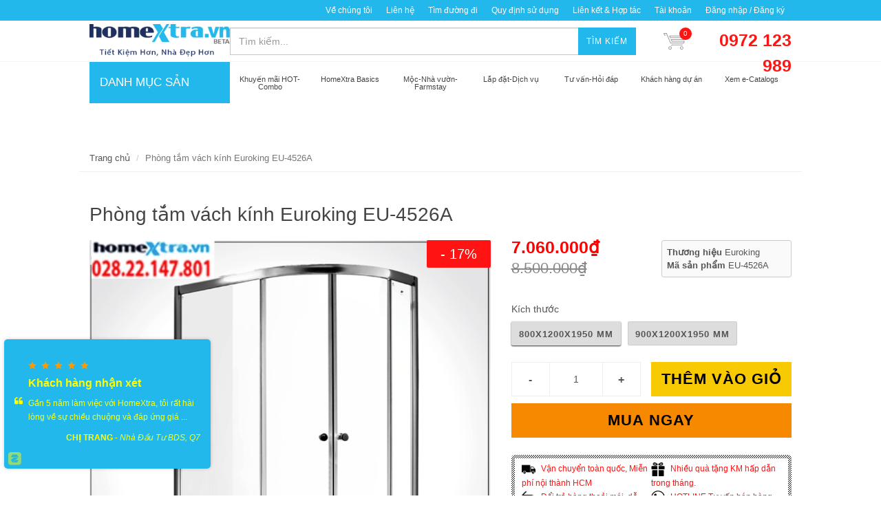

--- FILE ---
content_type: text/html; charset=utf-8
request_url: https://homextra.vn/phong-tam-vach-kinh-euroking-eu-4526a
body_size: 27607
content:
<!DOCTYPE html>
<html lang="vi">
	<head> 
		<meta name="google-site-verification" content="DATr-iisBXG0YLrJ2d_XmOlEqUE81XIS6GtMbwIomJE" />
		<meta name="google-site-verification" content="MIHphmRM-2M_aRQ_LZYb74xsfPJfl577-rljL1t1hbA" />
		<meta name="google-site-verification" content="n246VgKnTNcztf3CnmM_akNX7kZym9Z0AxtQQX3WrKE" />
		<link rel="icon" href="//bizweb.dktcdn.net/100/066/617/themes/639224/assets/favicon.png?1731635511084" type="image/x-icon" /> 
<!-- <meta charset="utf-8" /> -->
<meta http-equiv="content-type" content="text/html; charset=UTF-8">
<!--[if IE]><meta http-equiv='X-UA-Compatible' content='IE=edge,chrome=1' /><![endif]-->

<title>
	Phòng tắm vách kính Euroking EU-4526A &ndash; HomeXtra.vn
</title>


<meta name="description" content="Ph&#242;ng tắm v&#225;ch k&#237;nh Euroking EU-4526A - Sản phẩm kh&#244;ng đế (v&#224;nh PVC) - Chất liệu: Acrylic, k&#237;nh cường lực 6 mm - K&#237;ch thước: 800x1200x1950 mm v&#224; 900x1200x1950 mm (đế PVC Base) - &#193;p lực thường: 0,2 &#247; 0,4 MPA - Lưu lượng nước: 0,3 &#247; 0,8l/s - Đường cấp nước: &#216; 15 - Đường tho&#225;t: &#216;42 &#247; &#216;48 - Dạng đế: Tray - Thương hiệu: Eur">


<meta name="keywords" content="HomeXtra.vn, Theme, Egany, Bizweb">
<meta name="robots" content="noodp,index,follow">
<meta name="revisit-after" content="1 days">
<meta name="language" content="vietnamese">
<link rel="canonical" href="https://homextra.vn/phong-tam-vach-kinh-euroking-eu-4526a" />
<meta content='width=device-width, initial-scale=1.0, maximum-scale=2.0, user-scalable=0' name='viewport' />

<meta name="theme-color" content="#ff1313">
<meta name="msapplication-TileColor" content="#ff1313">
		<!-- Product meta ================================================== -->
		


  <meta property="og:type" content="product" />
  <meta property="og:title" content="Ph&#242;ng tắm v&#225;ch k&#237;nh Euroking EU-4526A" />

  
  <meta property="og:image" content="http:https://bizweb.dktcdn.net/100/066/617/products/screen-shot-2022-02-18-at-10-49-36.png?v=1645156915583" />
  <meta property="og:image:secure_url" content="https:https://bizweb.dktcdn.net/100/066/617/products/screen-shot-2022-02-18-at-10-49-36.png?v=1645156915583" />
  
  
  <meta property="og:price:amount" content="7.060.000" />
  <meta property="og:price:currency" content="VND" />




<meta property="og:description" content="Ph&#242;ng tắm v&#225;ch k&#237;nh Euroking EU-4526A - Sản phẩm kh&#244;ng đế (v&#224;nh PVC) - Chất liệu: Acrylic, k&#237;nh cường lực 6 mm - K&#237;ch thước: 800x1200x1950 mm v&#224; 900x1200x1950 mm (đế PVC Base) - &#193;p lực thường: 0,2 &#247; 0,4 MPA - Lưu lượng nước: 0,3 &#247; 0,8l/s - Đường cấp nước: &#216; 15 - Đường tho&#225;t: &#216;42 &#247; &#216;48 - Dạng đế: Tray - Thương hiệu: Eur" />

<meta property="og:url" content="https://homextra.vn/phong-tam-vach-kinh-euroking-eu-4526a" />
<meta property="og:site_name" content="HomeXtra.vn" />
		<script>
	var Bizweb = Bizweb || {};
	Bizweb.store = 'osimia.mysapo.net';
	Bizweb.id = 66617;
	Bizweb.theme = {"id":639224,"name":"HOMEXTRA the latest","role":"main"};
	Bizweb.template = 'product';
	if(!Bizweb.fbEventId)  Bizweb.fbEventId = 'xxxxxxxx-xxxx-4xxx-yxxx-xxxxxxxxxxxx'.replace(/[xy]/g, function (c) {
	var r = Math.random() * 16 | 0, v = c == 'x' ? r : (r & 0x3 | 0x8);
				return v.toString(16);
			});		
</script>
<script>
	(function () {
		function asyncLoad() {
			var urls = ["https://productsrecommend.sapoapps.vn/assets/js/script.js?store=osimia.mysapo.net","//static.zotabox.com/a/f/af8597ea951352a11efd1772327f7649/widgets.js?store=osimia.mysapo.net","//static.zotabox.com/a/f/af8597ea951352a11efd1772327f7649/widgets.js?store=osimia.mysapo.net","//static.zotabox.com/a/f/af8597ea951352a11efd1772327f7649/widgets.js?store=osimia.mysapo.net","//static.zotabox.com/a/f/af8597ea951352a11efd1772327f7649/widgets.js?store=osimia.mysapo.net","https://blogstatistics.sapoapps.vn/scripts/ab_blogstatistics_scripttag.js?store=osimia.mysapo.net","//static.zotabox.com/a/f/af8597ea951352a11efd1772327f7649/widgets.js?store=osimia.mysapo.net","//static.zotabox.com/a/f/af8597ea951352a11efd1772327f7649/widgets.js?store=osimia.mysapo.net","//static.zotabox.com/a/f/af8597ea951352a11efd1772327f7649/widgets.js?store=osimia.mysapo.net","//static.zotabox.com/a/f/af8597ea951352a11efd1772327f7649/widgets.js?store=osimia.mysapo.net","//static.zotabox.com/a/f/af8597ea951352a11efd1772327f7649/widgets.js?store=osimia.mysapo.net","//static.zotabox.com/a/f/af8597ea951352a11efd1772327f7649/widgets.js?store=osimia.mysapo.net","//static.zotabox.com/a/f/af8597ea951352a11efd1772327f7649/widgets.js?store=osimia.mysapo.net","//static.zotabox.com/a/f/af8597ea951352a11efd1772327f7649/widgets.js?store=osimia.mysapo.net","//static.zotabox.com/a/f/af8597ea951352a11efd1772327f7649/widgets.js?store=osimia.mysapo.net","//static.zotabox.com/a/f/af8597ea951352a11efd1772327f7649/widgets.js?store=osimia.mysapo.net","//static.zotabox.com/a/f/af8597ea951352a11efd1772327f7649/widgets.js?store=osimia.mysapo.net","//static.zotabox.com/a/f/af8597ea951352a11efd1772327f7649/widgets.js?store=osimia.mysapo.net","//static.zotabox.com/a/f/af8597ea951352a11efd1772327f7649/widgets.js?store=osimia.mysapo.net","//static.zotabox.com/a/f/af8597ea951352a11efd1772327f7649/widgets.js?store=osimia.mysapo.net","//static.zotabox.com/a/f/af8597ea951352a11efd1772327f7649/widgets.js?store=osimia.mysapo.net","//static.zotabox.com/a/f/af8597ea951352a11efd1772327f7649/widgets.js?store=osimia.mysapo.net","https://googleshopping.sapoapps.vn/conversion-tracker/global-tag/450.js?store=osimia.mysapo.net","https://googleshopping.sapoapps.vn/conversion-tracker/event-tag/450.js?store=osimia.mysapo.net","https://google-shopping.sapoapps.vn/conversion-tracker/global-tag/1520.js?store=osimia.mysapo.net","https://google-shopping.sapoapps.vn/conversion-tracker/event-tag/1520.js?store=osimia.mysapo.net","//static.zotabox.com/a/f/af8597ea951352a11efd1772327f7649/widgets.js?store=osimia.mysapo.net","//static.zotabox.com/a/f/af8597ea951352a11efd1772327f7649/widgets.js?store=osimia.mysapo.net","//static.zotabox.com/a/f/af8597ea951352a11efd1772327f7649/widgets.js?store=osimia.mysapo.net","//static.zotabox.com/a/f/af8597ea951352a11efd1772327f7649/widgets.js?store=osimia.mysapo.net","//static.zotabox.com/a/f/af8597ea951352a11efd1772327f7649/widgets.js?store=osimia.mysapo.net","//static.zotabox.com/a/f/af8597ea951352a11efd1772327f7649/widgets.js?store=osimia.mysapo.net","//static.zotabox.com/a/f/af8597ea951352a11efd1772327f7649/widgets.js?store=osimia.mysapo.net","//static.zotabox.com/a/f/af8597ea951352a11efd1772327f7649/widgets.js?store=osimia.mysapo.net","//static.zotabox.com/a/f/af8597ea951352a11efd1772327f7649/widgets.js?store=osimia.mysapo.net","//static.zotabox.com/a/f/af8597ea951352a11efd1772327f7649/widgets.js?store=osimia.mysapo.net","//static.zotabox.com/a/f/af8597ea951352a11efd1772327f7649/widgets.js?store=osimia.mysapo.net","//static.zotabox.com/a/f/af8597ea951352a11efd1772327f7649/widgets.js?store=osimia.mysapo.net","//static.zotabox.com/a/f/af8597ea951352a11efd1772327f7649/widgets.js?store=osimia.mysapo.net","//static.zotabox.com/a/f/af8597ea951352a11efd1772327f7649/widgets.js?store=osimia.mysapo.net","//static.zotabox.com/a/f/af8597ea951352a11efd1772327f7649/widgets.js?store=osimia.mysapo.net","//static.zotabox.com/a/f/af8597ea951352a11efd1772327f7649/widgets.js?store=osimia.mysapo.net","//static.zotabox.com/a/f/af8597ea951352a11efd1772327f7649/widgets.js?store=osimia.mysapo.net","//static.zotabox.com/a/f/af8597ea951352a11efd1772327f7649/widgets.js?store=osimia.mysapo.net","//static.zotabox.com/a/f/af8597ea951352a11efd1772327f7649/widgets.js?store=osimia.mysapo.net","//static.zotabox.com/a/f/af8597ea951352a11efd1772327f7649/widgets.js?store=osimia.mysapo.net","//static.zotabox.com/a/f/af8597ea951352a11efd1772327f7649/widgets.js?store=osimia.mysapo.net","//static.zotabox.com/a/f/af8597ea951352a11efd1772327f7649/widgets.js?store=osimia.mysapo.net","//static.zotabox.com/a/f/af8597ea951352a11efd1772327f7649/widgets.js?store=osimia.mysapo.net","//static.zotabox.com/a/f/af8597ea951352a11efd1772327f7649/widgets.js?store=osimia.mysapo.net","//static.zotabox.com/a/f/af8597ea951352a11efd1772327f7649/widgets.js?store=osimia.mysapo.net","//static.zotabox.com/a/f/af8597ea951352a11efd1772327f7649/widgets.js?store=osimia.mysapo.net","//static.zotabox.com/a/f/af8597ea951352a11efd1772327f7649/widgets.js?store=osimia.mysapo.net","//static.zotabox.com/a/f/af8597ea951352a11efd1772327f7649/widgets.js?store=osimia.mysapo.net","//static.zotabox.com/a/f/af8597ea951352a11efd1772327f7649/widgets.js?store=osimia.mysapo.net"];
			for (var i = 0; i < urls.length; i++) {
				var s = document.createElement('script');
				s.type = 'text/javascript';
				s.async = true;
				s.src = urls[i];
				var x = document.getElementsByTagName('script')[0];
				x.parentNode.insertBefore(s, x);
			}
		};
		window.attachEvent ? window.attachEvent('onload', asyncLoad) : window.addEventListener('load', asyncLoad, false);
	})();
</script>


<script>
	window.BizwebAnalytics = window.BizwebAnalytics || {};
	window.BizwebAnalytics.meta = window.BizwebAnalytics.meta || {};
	window.BizwebAnalytics.meta.currency = 'VND';
	window.BizwebAnalytics.tracking_url = '/s';

	var meta = {};
	
	meta.product = {"id": 24705152, "vendor": "Euroking", "name": "Phòng tắm vách kính Euroking EU-4526A",
	"type": "Phòng tắm kính", "price": 7060000 };
	
	
	for (var attr in meta) {
	window.BizwebAnalytics.meta[attr] = meta[attr];
	}
</script>

	
		<script src="/dist/js/stats.min.js?v=96f2ff2"></script>
	



<!-- Google Tag Manager -->
<script>(function(w,d,s,l,i){w[l]=w[l]||[];w[l].push({'gtm.start':
new Date().getTime(),event:'gtm.js'});var f=d.getElementsByTagName(s)[0],
j=d.createElement(s),dl=l!='dataLayer'?'&l='+l:'';j.async=true;j.src=
'https://www.googletagmanager.com/gtm.js?id='+i+dl;f.parentNode.insertBefore(j,f);
})(window,document,'script','dataLayer','GTM-NG7BD5V');</script>
<!-- End Google Tag Manager -->
<!-- Global site tag (gtag.js) - Google Analytics --> <script async src="https://www.googletagmanager.com/gtag/js?id=UA-89452362-1"></script> <script> window.dataLayer = window.dataLayer || []; function gtag(){dataLayer.push(arguments);} gtag('js', new Date()); gtag('config', 'UA-89452362-1'); </script>
<!-- Global site tag (gtag.js) - Google Analytics -->
<script async src="https://www.googletagmanager.com/gtag/js?id=UA-89452362-1"></script>
<script>
  window.dataLayer = window.dataLayer || [];
  function gtag(){dataLayer.push(arguments);}
  gtag('js', new Date());

  gtag('config', 'UA-89452362-1');
</script>
<script>

	window.enabled_enhanced_ecommerce = true;

</script>

<script>

	try {
		
				gtag('event', 'view_item', {
					event_category: 'engagement',
					event_label: "Phòng tắm vách kính Euroking EU-4526A",
					items: [
						{
							id: 24705152,
							name: "Phòng tắm vách kính Euroking EU-4526A",
							brand: "Euroking",
							category: "Phòng tắm kính",
							variant: "800x1200x1950 mm",
							price: '7060000'
						}
					]
				});
		
	} catch(e) { console.error('UA script error', e);}
	

</script>




<!--Facebook Pixel Code-->
<script>
	!function(f, b, e, v, n, t, s){
	if (f.fbq) return; n = f.fbq = function(){
	n.callMethod?
	n.callMethod.apply(n, arguments):n.queue.push(arguments)}; if (!f._fbq) f._fbq = n;
	n.push = n; n.loaded = !0; n.version = '2.0'; n.queue =[]; t = b.createElement(e); t.async = !0;
	t.src = v; s = b.getElementsByTagName(e)[0]; s.parentNode.insertBefore(t, s)}
	(window,
	document,'script','https://connect.facebook.net/en_US/fbevents.js');
	fbq('init', '328291597377512', {} , {'agent': 'plsapo'}); // Insert your pixel ID here.
	fbq('track', 'PageView',{},{ eventID: Bizweb.fbEventId });
	
	fbq('track', 'ViewContent', {
	content_ids: [24705152],
	content_name: '"Phòng tắm vách kính Euroking EU-4526A"',
	content_type: 'product_group',
	value: '7060000',
	currency: window.BizwebAnalytics.meta.currency
	}, { eventID: Bizweb.fbEventId });
	
</script>
<noscript>
	<img height='1' width='1' style='display:none' src='https://www.facebook.com/tr?id=328291597377512&ev=PageView&noscript=1' />
</noscript>
<!--DO NOT MODIFY-->
<!--End Facebook Pixel Code-->



<script>
	var eventsListenerScript = document.createElement('script');
	eventsListenerScript.async = true;
	
	eventsListenerScript.src = "/dist/js/store_events_listener.min.js?v=1b795e9";
	
	document.getElementsByTagName('head')[0].appendChild(eventsListenerScript);
</script>






		<script>	
	 
	if(typeof EGA === 'undefined')	EGA = {};
	if(typeof Bizweb === 'undefined') Bizweb = {};

	EGA = {
		platform: Bizweb,
		options: {
			money_format: "{{amount_no_decimals_with_comma_separator}}₫",
			no_img: "https://bizweb.dktcdn.net/100/015/148/files/no-image1.jpg?v=1443674742687"
		},
		formatMoney: function(money){
			return EGA.platform.formatMoney(money , EGA.options.money_format);	
		},
		noIMG: function(img_size){
			return EGA.platform.resizeImage(EGA.options.no_img,img_size);	
		}
	}
</script>
		<link href="//fonts.googleapis.com/css?family=Open+Sans:300,400,600,700|Lato+Sans+Narrow|Source+Sans+Pro:200,300,400,600,700,900&amp;subset=all" rel="stylesheet" type="text/css">


<style>
	@media (min-width: 991px) {
		#left_menu:hover #collapse1 {
			display: block;
		}
	}
</style>

<link href="//bizweb.dktcdn.net/100/066/617/themes/639224/assets/swatch-style.css?1731635511084" rel="stylesheet" type="text/css" media="all" />
<link href="//bizweb.dktcdn.net/100/066/617/themes/639224/assets/bootstrap.css?1731635511084" rel="stylesheet" type="text/css" media="all" />
<link href="//bizweb.dktcdn.net/100/066/617/themes/639224/assets/plugins.css?1731635511084" rel="stylesheet" type="text/css" media="all" />
<link href="//bizweb.dktcdn.net/100/066/617/themes/639224/assets/font-awesome.min.css?1731635511084" rel="stylesheet" type="text/css" media="all" />
<link href="//bizweb.dktcdn.net/100/066/617/themes/639224/assets/style.scss.css?1731635511084" rel="stylesheet" type="text/css" media="all" />
<link href="//bizweb.dktcdn.net/100/066/617/themes/639224/assets/custom_style.scss.css?1731635511084" rel="stylesheet" type="text/css" media="all" /> 
		<script>
			/** vim: et:ts=4:sw=4:sts=4
			 * @license RequireJS 2.3.3 Copyright jQuery Foundation and other contributors.
			 * Released under MIT license, https://github.com/requirejs/requirejs/blob/master/LICENSE
			 */
			var requirejs,require,define;!function(global,setTimeout){function commentReplace(e,t){return t||""}function isFunction(e){return"[object Function]"===ostring.call(e)}function isArray(e){return"[object Array]"===ostring.call(e)}function each(e,t){if(e){var i;for(i=0;i<e.length&&(!e[i]||!t(e[i],i,e));i+=1);}}function eachReverse(e,t){if(e){var i;for(i=e.length-1;i>-1&&(!e[i]||!t(e[i],i,e));i-=1);}}function hasProp(e,t){return hasOwn.call(e,t)}function getOwn(e,t){return hasProp(e,t)&&e[t]}function eachProp(e,t){var i;for(i in e)if(hasProp(e,i)&&t(e[i],i))break}function mixin(e,t,i,r){return t&&eachProp(t,function(t,n){!i&&hasProp(e,n)||(!r||"object"!=typeof t||!t||isArray(t)||isFunction(t)||t instanceof RegExp?e[n]=t:(e[n]||(e[n]={}),mixin(e[n],t,i,r)))}),e}function bind(e,t){return function(){return t.apply(e,arguments)}}function scripts(){return document.getElementsByTagName("script")}function defaultOnError(e){throw e}function getGlobal(e){if(!e)return e;var t=global;return each(e.split("."),function(e){t=t[e]}),t}function makeError(e,t,i,r){var n=new Error(t+"\nhttp://requirejs.org/docs/errors.html#"+e);return n.requireType=e,n.requireModules=r,i&&(n.originalError=i),n}function newContext(e){function t(e){var t,i;for(t=0;t<e.length;t++)if(i=e[t],"."===i)e.splice(t,1),t-=1;else if(".."===i){if(0===t||1===t&&".."===e[2]||".."===e[t-1])continue;t>0&&(e.splice(t-1,2),t-=2)}}function i(e,i,r){var n,o,a,s,u,c,d,p,f,l,h,m,g=i&&i.split("/"),v=y.map,x=v&&v["*"];if(e&&(e=e.split("/"),d=e.length-1,y.nodeIdCompat&&jsSuffixRegExp.test(e[d])&&(e[d]=e[d].replace(jsSuffixRegExp,"")),"."===e[0].charAt(0)&&g&&(m=g.slice(0,g.length-1),e=m.concat(e)),t(e),e=e.join("/")),r&&v&&(g||x)){a=e.split("/");e:for(s=a.length;s>0;s-=1){if(c=a.slice(0,s).join("/"),g)for(u=g.length;u>0;u-=1)if(o=getOwn(v,g.slice(0,u).join("/")),o&&(o=getOwn(o,c))){p=o,f=s;break e}!l&&x&&getOwn(x,c)&&(l=getOwn(x,c),h=s)}!p&&l&&(p=l,f=h),p&&(a.splice(0,f,p),e=a.join("/"))}return n=getOwn(y.pkgs,e),n?n:e}function r(e){isBrowser&&each(scripts(),function(t){if(t.getAttribute("data-requiremodule")===e&&t.getAttribute("data-requirecontext")===q.contextName)return t.parentNode.removeChild(t),!0})}function n(e){var t=getOwn(y.paths,e);if(t&&isArray(t)&&t.length>1)return t.shift(),q.require.undef(e),q.makeRequire(null,{skipMap:!0})([e]),!0}function o(e){var t,i=e?e.indexOf("!"):-1;return i>-1&&(t=e.substring(0,i),e=e.substring(i+1,e.length)),[t,e]}function a(e,t,r,n){var a,s,u,c,d=null,p=t?t.name:null,f=e,l=!0,h="";return e||(l=!1,e="_@r"+(T+=1)),c=o(e),d=c[0],e=c[1],d&&(d=i(d,p,n),s=getOwn(j,d)),e&&(d?h=r?e:s&&s.normalize?s.normalize(e,function(e){return i(e,p,n)}):e.indexOf("!")===-1?i(e,p,n):e:(h=i(e,p,n),c=o(h),d=c[0],h=c[1],r=!0,a=q.nameToUrl(h))),u=!d||s||r?"":"_unnormalized"+(A+=1),{prefix:d,name:h,parentMap:t,unnormalized:!!u,url:a,originalName:f,isDefine:l,id:(d?d+"!"+h:h)+u}}function s(e){var t=e.id,i=getOwn(S,t);return i||(i=S[t]=new q.Module(e)),i}function u(e,t,i){var r=e.id,n=getOwn(S,r);!hasProp(j,r)||n&&!n.defineEmitComplete?(n=s(e),n.error&&"error"===t?i(n.error):n.on(t,i)):"defined"===t&&i(j[r])}function c(e,t){var i=e.requireModules,r=!1;t?t(e):(each(i,function(t){var i=getOwn(S,t);i&&(i.error=e,i.events.error&&(r=!0,i.emit("error",e)))}),r||req.onError(e))}function d(){globalDefQueue.length&&(each(globalDefQueue,function(e){var t=e[0];"string"==typeof t&&(q.defQueueMap[t]=!0),O.push(e)}),globalDefQueue=[])}function p(e){delete S[e],delete k[e]}function f(e,t,i){var r=e.map.id;e.error?e.emit("error",e.error):(t[r]=!0,each(e.depMaps,function(r,n){var o=r.id,a=getOwn(S,o);!a||e.depMatched[n]||i[o]||(getOwn(t,o)?(e.defineDep(n,j[o]),e.check()):f(a,t,i))}),i[r]=!0)}function l(){var e,t,i=1e3*y.waitSeconds,o=i&&q.startTime+i<(new Date).getTime(),a=[],s=[],u=!1,d=!0;if(!x){if(x=!0,eachProp(k,function(e){var i=e.map,c=i.id;if(e.enabled&&(i.isDefine||s.push(e),!e.error))if(!e.inited&&o)n(c)?(t=!0,u=!0):(a.push(c),r(c));else if(!e.inited&&e.fetched&&i.isDefine&&(u=!0,!i.prefix))return d=!1}),o&&a.length)return e=makeError("timeout","Load timeout for modules: "+a,null,a),e.contextName=q.contextName,c(e);d&&each(s,function(e){f(e,{},{})}),o&&!t||!u||!isBrowser&&!isWebWorker||w||(w=setTimeout(function(){w=0,l()},50)),x=!1}}function h(e){hasProp(j,e[0])||s(a(e[0],null,!0)).init(e[1],e[2])}function m(e,t,i,r){e.detachEvent&&!isOpera?r&&e.detachEvent(r,t):e.removeEventListener(i,t,!1)}function g(e){var t=e.currentTarget||e.srcElement;return m(t,q.onScriptLoad,"load","onreadystatechange"),m(t,q.onScriptError,"error"),{node:t,id:t&&t.getAttribute("data-requiremodule")}}function v(){var e;for(d();O.length;){if(e=O.shift(),null===e[0])return c(makeError("mismatch","Mismatched anonymous define() module: "+e[e.length-1]));h(e)}q.defQueueMap={}}var x,b,q,E,w,y={waitSeconds:7,baseUrl:"./",paths:{},bundles:{},pkgs:{},shim:{},config:{}},S={},k={},M={},O=[],j={},P={},R={},T=1,A=1;return E={require:function(e){return e.require?e.require:e.require=q.makeRequire(e.map)},exports:function(e){if(e.usingExports=!0,e.map.isDefine)return e.exports?j[e.map.id]=e.exports:e.exports=j[e.map.id]={}},module:function(e){return e.module?e.module:e.module={id:e.map.id,uri:e.map.url,config:function(){return getOwn(y.config,e.map.id)||{}},exports:e.exports||(e.exports={})}}},b=function(e){this.events=getOwn(M,e.id)||{},this.map=e,this.shim=getOwn(y.shim,e.id),this.depExports=[],this.depMaps=[],this.depMatched=[],this.pluginMaps={},this.depCount=0},b.prototype={init:function(e,t,i,r){r=r||{},this.inited||(this.factory=t,i?this.on("error",i):this.events.error&&(i=bind(this,function(e){this.emit("error",e)})),this.depMaps=e&&e.slice(0),this.errback=i,this.inited=!0,this.ignore=r.ignore,r.enabled||this.enabled?this.enable():this.check())},defineDep:function(e,t){this.depMatched[e]||(this.depMatched[e]=!0,this.depCount-=1,this.depExports[e]=t)},fetch:function(){if(!this.fetched){this.fetched=!0,q.startTime=(new Date).getTime();var e=this.map;return this.shim?void q.makeRequire(this.map,{enableBuildCallback:!0})(this.shim.deps||[],bind(this,function(){return e.prefix?this.callPlugin():this.load()})):e.prefix?this.callPlugin():this.load()}},load:function(){var e=this.map.url;P[e]||(P[e]=!0,q.load(this.map.id,e))},check:function(){if(this.enabled&&!this.enabling){var e,t,i=this.map.id,r=this.depExports,n=this.exports,o=this.factory;if(this.inited){if(this.error)this.emit("error",this.error);else if(!this.defining){if(this.defining=!0,this.depCount<1&&!this.defined){if(isFunction(o)){if(this.events.error&&this.map.isDefine||req.onError!==defaultOnError)try{n=q.execCb(i,o,r,n)}catch(t){e=t}else n=q.execCb(i,o,r,n);if(this.map.isDefine&&void 0===n&&(t=this.module,t?n=t.exports:this.usingExports&&(n=this.exports)),e)return e.requireMap=this.map,e.requireModules=this.map.isDefine?[this.map.id]:null,e.requireType=this.map.isDefine?"define":"require",c(this.error=e)}else n=o;if(this.exports=n,this.map.isDefine&&!this.ignore&&(j[i]=n,req.onResourceLoad)){var a=[];each(this.depMaps,function(e){a.push(e.normalizedMap||e)}),req.onResourceLoad(q,this.map,a)}p(i),this.defined=!0}this.defining=!1,this.defined&&!this.defineEmitted&&(this.defineEmitted=!0,this.emit("defined",this.exports),this.defineEmitComplete=!0)}}else hasProp(q.defQueueMap,i)||this.fetch()}},callPlugin:function(){var e=this.map,t=e.id,r=a(e.prefix);this.depMaps.push(r),u(r,"defined",bind(this,function(r){var n,o,d,f=getOwn(R,this.map.id),l=this.map.name,h=this.map.parentMap?this.map.parentMap.name:null,m=q.makeRequire(e.parentMap,{enableBuildCallback:!0});return this.map.unnormalized?(r.normalize&&(l=r.normalize(l,function(e){return i(e,h,!0)})||""),o=a(e.prefix+"!"+l,this.map.parentMap,!0),u(o,"defined",bind(this,function(e){this.map.normalizedMap=o,this.init([],function(){return e},null,{enabled:!0,ignore:!0})})),d=getOwn(S,o.id),void(d&&(this.depMaps.push(o),this.events.error&&d.on("error",bind(this,function(e){this.emit("error",e)})),d.enable()))):f?(this.map.url=q.nameToUrl(f),void this.load()):(n=bind(this,function(e){this.init([],function(){return e},null,{enabled:!0})}),n.error=bind(this,function(e){this.inited=!0,this.error=e,e.requireModules=[t],eachProp(S,function(e){0===e.map.id.indexOf(t+"_unnormalized")&&p(e.map.id)}),c(e)}),n.fromText=bind(this,function(i,r){var o=e.name,u=a(o),d=useInteractive;r&&(i=r),d&&(useInteractive=!1),s(u),hasProp(y.config,t)&&(y.config[o]=y.config[t]);try{req.exec(i)}catch(e){return c(makeError("fromtexteval","fromText eval for "+t+" failed: "+e,e,[t]))}d&&(useInteractive=!0),this.depMaps.push(u),q.completeLoad(o),m([o],n)}),void r.load(e.name,m,n,y))})),q.enable(r,this),this.pluginMaps[r.id]=r},enable:function(){k[this.map.id]=this,this.enabled=!0,this.enabling=!0,each(this.depMaps,bind(this,function(e,t){var i,r,n;if("string"==typeof e){if(e=a(e,this.map.isDefine?this.map:this.map.parentMap,!1,!this.skipMap),this.depMaps[t]=e,n=getOwn(E,e.id))return void(this.depExports[t]=n(this));this.depCount+=1,u(e,"defined",bind(this,function(e){this.undefed||(this.defineDep(t,e),this.check())})),this.errback?u(e,"error",bind(this,this.errback)):this.events.error&&u(e,"error",bind(this,function(e){this.emit("error",e)}))}i=e.id,r=S[i],hasProp(E,i)||!r||r.enabled||q.enable(e,this)})),eachProp(this.pluginMaps,bind(this,function(e){var t=getOwn(S,e.id);t&&!t.enabled&&q.enable(e,this)})),this.enabling=!1,this.check()},on:function(e,t){var i=this.events[e];i||(i=this.events[e]=[]),i.push(t)},emit:function(e,t){each(this.events[e],function(e){e(t)}),"error"===e&&delete this.events[e]}},q={config:y,contextName:e,registry:S,defined:j,urlFetched:P,defQueue:O,defQueueMap:{},Module:b,makeModuleMap:a,nextTick:req.nextTick,onError:c,configure:function(e){if(e.baseUrl&&"/"!==e.baseUrl.charAt(e.baseUrl.length-1)&&(e.baseUrl+="/"),"string"==typeof e.urlArgs){var t=e.urlArgs;e.urlArgs=function(e,i){return(i.indexOf("?")===-1?"?":"&")+t}}var i=y.shim,r={paths:!0,bundles:!0,config:!0,map:!0};eachProp(e,function(e,t){r[t]?(y[t]||(y[t]={}),mixin(y[t],e,!0,!0)):y[t]=e}),e.bundles&&eachProp(e.bundles,function(e,t){each(e,function(e){e!==t&&(R[e]=t)})}),e.shim&&(eachProp(e.shim,function(e,t){isArray(e)&&(e={deps:e}),!e.exports&&!e.init||e.exportsFn||(e.exportsFn=q.makeShimExports(e)),i[t]=e}),y.shim=i),e.packages&&each(e.packages,function(e){var t,i;e="string"==typeof e?{name:e}:e,i=e.name,t=e.location,t&&(y.paths[i]=e.location),y.pkgs[i]=e.name+"/"+(e.main||"main").replace(currDirRegExp,"").replace(jsSuffixRegExp,"")}),eachProp(S,function(e,t){e.inited||e.map.unnormalized||(e.map=a(t,null,!0))}),(e.deps||e.callback)&&q.require(e.deps||[],e.callback)},makeShimExports:function(e){function t(){var t;return e.init&&(t=e.init.apply(global,arguments)),t||e.exports&&getGlobal(e.exports)}return t},makeRequire:function(t,n){function o(i,r,u){var d,p,f;return n.enableBuildCallback&&r&&isFunction(r)&&(r.__requireJsBuild=!0),"string"==typeof i?isFunction(r)?c(makeError("requireargs","Invalid require call"),u):t&&hasProp(E,i)?E[i](S[t.id]):req.get?req.get(q,i,t,o):(p=a(i,t,!1,!0),d=p.id,hasProp(j,d)?j[d]:c(makeError("notloaded",'Module name "'+d+'" has not been loaded yet for context: '+e+(t?"":". Use require([])")))):(v(),q.nextTick(function(){v(),f=s(a(null,t)),f.skipMap=n.skipMap,f.init(i,r,u,{enabled:!0}),l()}),o)}return n=n||{},mixin(o,{isBrowser:isBrowser,toUrl:function(e){var r,n=e.lastIndexOf("."),o=e.split("/")[0],a="."===o||".."===o;return n!==-1&&(!a||n>1)&&(r=e.substring(n,e.length),e=e.substring(0,n)),q.nameToUrl(i(e,t&&t.id,!0),r,!0)},defined:function(e){return hasProp(j,a(e,t,!1,!0).id)},specified:function(e){return e=a(e,t,!1,!0).id,hasProp(j,e)||hasProp(S,e)}}),t||(o.undef=function(e){d();var i=a(e,t,!0),n=getOwn(S,e);n.undefed=!0,r(e),delete j[e],delete P[i.url],delete M[e],eachReverse(O,function(t,i){t[0]===e&&O.splice(i,1)}),delete q.defQueueMap[e],n&&(n.events.defined&&(M[e]=n.events),p(e))}),o},enable:function(e){var t=getOwn(S,e.id);t&&s(e).enable()},completeLoad:function(e){var t,i,r,o=getOwn(y.shim,e)||{},a=o.exports;for(d();O.length;){if(i=O.shift(),null===i[0]){if(i[0]=e,t)break;t=!0}else i[0]===e&&(t=!0);h(i)}if(q.defQueueMap={},r=getOwn(S,e),!t&&!hasProp(j,e)&&r&&!r.inited){if(!(!y.enforceDefine||a&&getGlobal(a)))return n(e)?void 0:c(makeError("nodefine","No define call for "+e,null,[e]));h([e,o.deps||[],o.exportsFn])}l()},nameToUrl:function(e,t,i){var r,n,o,a,s,u,c,d=getOwn(y.pkgs,e);if(d&&(e=d),c=getOwn(R,e))return q.nameToUrl(c,t,i);if(req.jsExtRegExp.test(e))s=e+(t||"");else{for(r=y.paths,n=e.split("/"),o=n.length;o>0;o-=1)if(a=n.slice(0,o).join("/"),u=getOwn(r,a)){isArray(u)&&(u=u[0]),n.splice(0,o,u);break}s=n.join("/"),s+=t||(/^data\:|^blob\:|\?/.test(s)||i?"":".js"),s=("/"===s.charAt(0)||s.match(/^[\w\+\.\-]+:/)?"":y.baseUrl)+s}return y.urlArgs&&!/^blob\:/.test(s)?s+y.urlArgs(e,s):s},load:function(e,t){req.load(q,e,t)},execCb:function(e,t,i,r){return t.apply(r,i)},onScriptLoad:function(e){if("load"===e.type||readyRegExp.test((e.currentTarget||e.srcElement).readyState)){interactiveScript=null;var t=g(e);q.completeLoad(t.id)}},onScriptError:function(e){var t=g(e);if(!n(t.id)){var i=[];return eachProp(S,function(e,r){0!==r.indexOf("_@r")&&each(e.depMaps,function(e){if(e.id===t.id)return i.push(r),!0})}),c(makeError("scripterror",'Script error for "'+t.id+(i.length?'", needed by: '+i.join(", "):'"'),e,[t.id]))}}},q.require=q.makeRequire(),q}function getInteractiveScript(){return interactiveScript&&"interactive"===interactiveScript.readyState?interactiveScript:(eachReverse(scripts(),function(e){if("interactive"===e.readyState)return interactiveScript=e}),interactiveScript)}var req,s,head,baseElement,dataMain,src,interactiveScript,currentlyAddingScript,mainScript,subPath,version="2.3.3",commentRegExp=/\/\*[\s\S]*?\*\/|([^:"'=]|^)\/\/.*$/gm,cjsRequireRegExp=/[^.]\s*require\s*\(\s*["']([^'"\s]+)["']\s*\)/g,jsSuffixRegExp=/\.js$/,currDirRegExp=/^\.\//,op=Object.prototype,ostring=op.toString,hasOwn=op.hasOwnProperty,isBrowser=!("undefined"==typeof window||"undefined"==typeof navigator||!window.document),isWebWorker=!isBrowser&&"undefined"!=typeof importScripts,readyRegExp=isBrowser&&"PLAYSTATION 3"===navigator.platform?/^complete$/:/^(complete|loaded)$/,defContextName="_",isOpera="undefined"!=typeof opera&&"[object Opera]"===opera.toString(),contexts={},cfg={},globalDefQueue=[],useInteractive=!1;if("undefined"==typeof define){if("undefined"!=typeof requirejs){if(isFunction(requirejs))return;cfg=requirejs,requirejs=void 0}"undefined"==typeof require||isFunction(require)||(cfg=require,require=void 0),req=requirejs=function(e,t,i,r){var n,o,a=defContextName;return isArray(e)||"string"==typeof e||(o=e,isArray(t)?(e=t,t=i,i=r):e=[]),o&&o.context&&(a=o.context),n=getOwn(contexts,a),n||(n=contexts[a]=req.s.newContext(a)),o&&n.configure(o),n.require(e,t,i)},req.config=function(e){return req(e)},req.nextTick="undefined"!=typeof setTimeout?function(e){setTimeout(e,4)}:function(e){e()},require||(require=req),req.version=version,req.jsExtRegExp=/^\/|:|\?|\.js$/,req.isBrowser=isBrowser,s=req.s={contexts:contexts,newContext:newContext},req({}),each(["toUrl","undef","defined","specified"],function(e){req[e]=function(){var t=contexts[defContextName];return t.require[e].apply(t,arguments)}}),isBrowser&&(head=s.head=document.getElementsByTagName("head")[0],baseElement=document.getElementsByTagName("base")[0],baseElement&&(head=s.head=baseElement.parentNode)),req.onError=defaultOnError,req.createNode=function(e,t,i){var r=e.xhtml?document.createElementNS("http://www.w3.org/1999/xhtml","html:script"):document.createElement("script");return r.type=e.scriptType||"text/javascript",r.charset="utf-8",r.async=!0,r},req.load=function(e,t,i){var r,n=e&&e.config||{};if(isBrowser)return r=req.createNode(n,t,i),r.setAttribute("data-requirecontext",e.contextName),r.setAttribute("data-requiremodule",t),!r.attachEvent||r.attachEvent.toString&&r.attachEvent.toString().indexOf("[native code")<0||isOpera?(r.addEventListener("load",e.onScriptLoad,!1),r.addEventListener("error",e.onScriptError,!1)):(useInteractive=!0,r.attachEvent("onreadystatechange",e.onScriptLoad)),r.src=i,n.onNodeCreated&&n.onNodeCreated(r,n,t,i),currentlyAddingScript=r,baseElement?head.insertBefore(r,baseElement):head.appendChild(r),currentlyAddingScript=null,r;if(isWebWorker)try{setTimeout(function(){},0),importScripts(i),e.completeLoad(t)}catch(r){e.onError(makeError("importscripts","importScripts failed for "+t+" at "+i,r,[t]))}},isBrowser&&!cfg.skipDataMain&&eachReverse(scripts(),function(e){if(head||(head=e.parentNode),dataMain=e.getAttribute("data-main"))return mainScript=dataMain,cfg.baseUrl||mainScript.indexOf("!")!==-1||(src=mainScript.split("/"),mainScript=src.pop(),subPath=src.length?src.join("/")+"/":"./",cfg.baseUrl=subPath),mainScript=mainScript.replace(jsSuffixRegExp,""),req.jsExtRegExp.test(mainScript)&&(mainScript=dataMain),cfg.deps=cfg.deps?cfg.deps.concat(mainScript):[mainScript],!0}),define=function(e,t,i){var r,n;"string"!=typeof e&&(i=t,t=e,e=null),isArray(t)||(i=t,t=null),!t&&isFunction(i)&&(t=[],i.length&&(i.toString().replace(commentRegExp,commentReplace).replace(cjsRequireRegExp,function(e,i){t.push(i)}),t=(1===i.length?["require"]:["require","exports","module"]).concat(t))),useInteractive&&(r=currentlyAddingScript||getInteractiveScript(),r&&(e||(e=r.getAttribute("data-requiremodule")),n=contexts[r.getAttribute("data-requirecontext")])),n?(n.defQueue.push([e,t,i]),n.defQueueMap[e]=!0):globalDefQueue.push([e,t,i])},define.amd={jQuery:!0},req.exec=function(text){return eval(text)},req(cfg)}}(this,"undefined"==typeof setTimeout?void 0:setTimeout);
		</script>
		<!-- Plugin JS -->


































<!-- Platform JS -->


  


  


  


  


  


  

<script>
    requirejs.config({
		waitSeconds : 30,
        paths:
            {
				jquery: "//bizweb.dktcdn.net/100/066/617/themes/639224/assets/jquery.min.js?1731635511084",
				superfish: "//bizweb.dktcdn.net/100/066/617/themes/639224/assets/superfish.js?1731635511084",
				ega_product: "//bizweb.dktcdn.net/100/066/617/themes/639224/assets/ega_product.js?1731635511084",
				functions: "//bizweb.dktcdn.net/100/066/617/themes/639224/assets/functions.js?1731635511084",
				fancybox: "//bizweb.dktcdn.net/100/066/617/themes/639224/assets/jquery.fancybox.pack.js?1731635511084",
				slick: "//bizweb.dktcdn.net/100/066/617/themes/639224/assets/slick.min.js?1731635511084",
				bootstrapJs: "//bizweb.dktcdn.net/assets/themes_support/bootstrap.min",
				option_selectors: "//bizweb.dktcdn.net/assets/themes_support/option-selectors",
				api_jquery: "//bizweb.dktcdn.net/assets/themes_support/api.jquery",
				commonJs: "//bizweb.dktcdn.net/assets/themes_support/common",
				bizwebAPI: "//bizweb.dktcdn.net/assets/themes_support/bizweb-api",
				customerjs: "//bizweb.dktcdn.net/assets/themes_support/customer",
				lazyload: "//bizweb.dktcdn.net/100/066/617/themes/639224/assets/lazyload.js?1731635511084",
				handlebar: "",
				jquery_easing: "//bizweb.dktcdn.net/100/066/617/themes/639224/assets/jquery_easing.js?1731635511084",
				jgrowl: "//bizweb.dktcdn.net/100/066/617/themes/639224/assets/jgrowl.js?1731635511084",
				threesixty: "",
				lockfixed: "//bizweb.dktcdn.net/100/066/617/themes/639224/assets/jquery.lockfixed.min.js?1731635511084",
				jqueryUI: "//bizweb.dktcdn.net/100/066/617/themes/639224/assets/jqueryui.js?1731635511084"
            },
		shim:
            {
                jquery: {
                    exports: '$'
                },
				superfish: {
					deps: ['jquery'],
                    exports: 'superfish'
				},
                bootstrapJs: {
                    deps: ['jquery'],
                    exports: 'bootstrapJs'
                },
                lazyload: {
                    deps: ['jquery'],
                    exports: 'lazyload'
                },
                slick: {
                    deps: ['jquery'],
                    exports: 'slick'
                },
				fancybox: {
                    deps: ['jquery'],
                    exports: 'fancybox'
                },
				jquery_easing: {
                    deps: ['jquery','jqueryUI'],
                    exports: 'jquery_easing'
                },
				ega_product: {
                    deps: ['jquery','api_jquery','slick'],
                    exports: 'ega_product'
                },
				functions: {
                    deps: ['jquery','jquery_easing'],
                    exports: 'functions'
                },
				api_jquery: {
                    deps: ['jquery'],
                    exports: 'api_jquery'
                },
				option_selectors: {
                    deps: ['jquery'],
                    exports: 'option_selectors'
                },
				jgrowl: {
                    deps: ['jquery'],
                    exports: 'jgrowl'
                },
				lockfixed: {
                    deps: ['jquery'],
                    exports: 'lockfixed'
                },
				jqueryUI: {
                    deps: ['jquery'],
                    exports: 'jqueryUI'
                }
			} 
    });
</script>	

	</head>
	<body class="stretched">


		<meta name="google-site-verification" content="n246VgKnTNcztf3CnmM_akNX7kZym9Z0AxtQQX3WrKE" />
		



























<div class='body_overlay'></div>
<!-- /#sidebar-wrapper -->
<a href="#menu-toggle" class="btn btn-default hidden-lg hidden-md" id="menu-toggle">
	<i class='fa fa-bars'></i>
</a>
<!-- Page Content -->
<div id="menu_xs" class='hidden-lg hidden-md'>
	<!-- Sidebar -->
	<ul class="sidebar-nav">
		
		
		<li class = ''><a href="/thiet-bi-vesinh">Khuyến mãi HOT-Combo</a></li>
		
		
		
		<li class=''><a href="/homextra-basics" class='menu'>HomeXtra Basics<span>+</span></a>
			<ul>
				
				
				<li class=''><a class='sub-menu' href="/thiet-bi-phong-tam-duoi-200-000vnd"><div>Thiết bị phòng tắm dưới 200.000vnđ</div></a></li>
				
				
			</ul>
		</li>
		
		
		
		<li class = ''><a href="/nhung-san-pham-danh-rieng-cho-nha-vuon-farmstay">Mộc-Nhà vườn-Farmstay</a></li>
		
		
		
		<li class = ''><a href="/cham-soc-khach-hang">Lắp đặt-Dịch vụ</a></li>
		
		
		
		<li class = ''><a href="/thiet-ke-nha-dep">Tư vấn-Hỏi đáp</a></li>
		
		
		
		<li class = ''><a href="/bao-gia-don-hang-du-an-cong-trinh-thiet-bi-ve-sinh-thiet-bi-bep">Khách hàng dự án</a></li>
		
		
		
		<li class = ''><a href="/catalogs">Xem e-Catalogs</a></li>
		
		
	</ul>
	<!-- /#page-content-wrapper -->
</div>

<script>
	document.addEventListener('DOMContentLoaded', function() {
		require(['jquery'],function($) {
			$("#menu-toggle").click(function(e) {
				e.preventDefault();
				var $show_menu = $('#menu_xs, #menu-toggle, .body_overlay');
				$show_menu.toggleClass("toggled");
			});
			$('#menu_xs ul a span').click(function(e) {
				e.preventDefault();
				$(this).parent().next().toggle(200);
				if($(this).text() == '+')
					$(this).text('-');
				else 
					$(this).text('+');
			})
		})
	})
</script>
		<!-- Document Wrapper
============================================= -->
		<div id="wrapper" class="clearfix"> <!-- style="animation-duration: 1.5s; opacity: 1;"-->

			<!-- Top Bar
============================================= -->
			
			<div id="top-bar" class="">
	<div class="container clearfix">

		<div class="col_half col_last fright nobottommargin top_link_wrapper">

			<!-- Top Links
============================================= -->
			<div class="top-links" id='top_link'>
				<ul>
					
					
					<li><a href="/ve-thiet-bi-ve-sinh-chinh-hang">Về chúng tôi</a></li>
					
					
					
					<li><a href="/lien-he">Liên hệ</a></li>
					
					
					
					<li><a href="/duong-den-showroom">Tìm đường đi</a></li>
					
					
					
					<li><a href="/quy-dinh-su-dung">Quy định sử dụng</a></li>
					
					
					
					<li><a href="/lien-ket-va-hop-tac">Liên kết & Hợp tác</a></li>
					
					
					<li><a href='/account'>Tài khoản</a></li>
					
					<li><a href='/account/login'>Đăng nhập / Đăng ký</a></li>
					

				</ul>
			</div><!-- .top-links end -->

		</div>

	</div>

</div>    
			
			<!-- #top-bar end -->

			<!-- Header
============================================= -->
			<header id="header">
	<div id="header-wrap">
		<div class="container clearfix">
			<!-- Logo -->
			<div id="logo" class='col-md-3'>
				
				<a href="/" class="standard-logo" data-dark-logo="//bizweb.dktcdn.net/100/066/617/themes/639224/assets/logo.png?1731635511084">
					<img src="//bizweb.dktcdn.net/100/066/617/themes/639224/assets/logo.png?1731635511084" alt="Phòng tắm vách kính Euroking EU-4526A">
				</a>
				
			</div><!-- #logo end -->


			<!-- Top Search -->
			<!-- Top Search
============================================= -->
<div class='top_search col-md-9 col-xs-12'>

	<form action="/search" method='get' class='col-sm-9 form-inline nopadding nomargin'>
		<input type="text" name="q" class="form-control col-md-8 search_input" placeholder="Tìm kiếm...">
		<button class='button'>
			<span class='hidden-xs'>Tìm kiếm</span>
			<i class="visible-xs fa fa-search"></i>
		</button>
	</form>
	<div id="top-cart" class='top-cart-block col-md-1 nopadding'>
	<a href="/cart" id="top-cart-trigger"><img alt='HomeXtra.vn' src="//bizweb.dktcdn.net/100/066/617/themes/639224/assets/cart_bg.png?1731635511084" ><span class='top_cart_qty'>0</span>
	</a>
	<div class="top-cart-content">
		 
		<div class="minicart-header">Chưa có sản phẩm trong giỏ!</div>
		<div class="minicart-footer">
			<div class="minicart-actions clearfix">
				<a class="button" href="/collections/all"><span class="text">VÀO CỬA HÀNG</span></a>
			</div>
		</div>
		 
	</div>
</div>
	
	<a class='top_hotline col-sm-2 hidden-sm hidden-xs nopadding' href='tel:0972 123 989'>
		0972 123 989 </a>
	
</div>

<!-- #top-search end -->


<!-- top link trigger --->
<a href='#' id='top_link_trigger' class='hidden-lg hidden-md'><i class='fa fa-ellipsis-v'></i></a>
<!-- end top link trigger --->
<script>
	require(['jquery'],function($) {
		$("#sidebar-wrapper ul li a span").click(function( event ) {
			event.preventDefault();
			var li = $(this).parents('li');
			li.children('ul').toggle('slow');
		});	
		
		$('#top_link_trigger').click(function(e) {
			e.preventDefault();
			e.stopPropagation();
			$('.top-links').toggle();
		});
	})
</script>
			<!-- #primary-menu end -->
		</div>
	</div>
</header>        
			<!-- #header end -->
			<div class='container slide_wrapper'>
	<!-- left menu -->
	








<div class="panel-group left_menu" id='left_menu'>
	<div class="panel-heading">
		<h4 class="panel-title">
			<a href="">DANH MỤC SẢN PHẨM <i class='fa fa-angle-right'></i></a>
		</h4>
	</div>

	<div id="collapse1" class="panel-collapse collapse">
		<div class="panel-body">
			<ul class='nav nav-pills nav-stacked'>
				
				
				
				
				
				
				<li class = ' menu'>
					<a class='menu' href="/bon-tam-khung-tam">
						
						<span class="menu_title">Bồn tắm nằm-Khung tắm đứng</span>
					</a>
				</li>
				
				
				
				
				
				
				<li class = ' menu'>
					<a class='menu' href="/tu-lavabo">
						
						<span class="menu_title">Bộ gương-Tủ-Chậu</span>
					</a>
				</li>
				
				
				
				
				
				
				<li class=' menu'>
					<a class='menu' href="/bon-cau-gia-re">
						
						<span class="menu_title">Bàn cầu</span>
						<i class='fa fa-angle-right arrow'></i>
					</a>
					<ul class='submenu'>
						<div class='submenu_padding'>
							
							
							

							
							<li class=' menu'><a class='sub-menu' href="/bon-cau-toto"><div>Bồn cầu TOTO</div></a></li>
							
							
							
							

							
							<li class=' menu'><a class='sub-menu' href="/bon-cau-prolax"><div>Bồn cầu PROLAX</div></a></li>
							
							
							
							

							
							<li class=' menu'><a class='sub-menu' href="/bon-cau-inax"><div>Bồn cầu INAX</div></a></li>
							
							
							
							

							
							<li class=' menu'><a class='sub-menu' href="/bon-cau-caesar"><div>Bồn cầu CAESAR</div></a></li>
							
							
							
							

							
							<li class=' menu'><a class='sub-menu' href="/bon-cau-viglacera"><div>Bồn cầu VIGLACERA</div></a></li>
							
							
						</div>
					</ul>
				</li>
				
				
				
				
				
				
				<li class = ' menu'>
					<a class='menu' href="/chau-rua-mat-gia-re">
						
						<span class="menu_title">Chậu rửa mặt</span>
					</a>
				</li>
				
				
				
				
				
				
				<li class=' menu'>
					<a class='menu' href="/voi-rua-lavabo">
						
						<span class="menu_title">Vòi rửa mặt</span>
						<i class='fa fa-angle-right arrow'></i>
					</a>
					<ul class='submenu'>
						<div class='submenu_padding'>
							
							
							

							
							<li class=' menu'><a class='sub-menu' href="/voi-lavabo-gia-co"><div>VÒI LAVABO GIẢ CỔ</div></a></li>
							
							
							
							

							
							<li class=' menu'><a class='sub-menu' href="/voi-lavabo-than-cao"><div>VÒI LAVABO THÂN CAO</div></a></li>
							
							
							
							

							
							<li class=' menu'><a class='sub-menu' href="/voi-rua-than-thap"><div>VÒI RỬA THÂN THẤP</div></a></li>
							
							
							
							

							
							<li class=' menu'><a class='sub-menu' href="/voi-lavabo-doosy"><div>Vòi lavabo DOOSY</div></a></li>
							
							
							
							

							
							<li class=' menu'><a class='sub-menu' href="/voi-lavabo-toto"><div>Vòi rửa lavabo TOTO</div></a></li>
							
							
							
							

							
							<li class=' menu'><a class='sub-menu' href="/voi-lavabo-inax"><div>Vòi rửa lavabo INAX</div></a></li>
							
							
							
							

							
							<li class=' menu'><a class='sub-menu' href="/voi-lavabo-prolax"><div>Vòi rửa lavabo PROLAX</div></a></li>
							
							
							
							

							
							<li class=' menu'><a class='sub-menu' href="/voi-lavabo-dong-lucky"><div>Vòi lavabo đồng LUCKY</div></a></li>
							
							
							
							

							
							<li class=' menu'><a class='sub-menu' href="/voi-lavabo-atmor"><div>Vòi lavabo ATMOR</div></a></li>
							
							
							
							

							
							<li class=' menu'><a class='sub-menu' href="/voi-rua-lavabo-viglacera"><div>Vòi lavabo Viglacera</div></a></li>
							
							
							
							
						</div>
						<div class='submenu_padding'>
							

							
							<li class=' menu'><a class='sub-menu' href="/voi-lavabo-caesar"><div>Vòi lavabo CAESAR</div></a></li>
							
							
							
							

							
							<li class=' menu'><a class='sub-menu' href="/voi-lavabo-roland"><div>Vòi lavabo ROLAND</div></a></li>
							
							
							
							

							
							<li class=' menu'><a class='sub-menu' href="/voi-lavabo-aqualem"><div>Vòi lavabo AQUALEM</div></a></li>
							
							
							
							

							
							<li class=' menu'><a class='sub-menu' href="/voi-cam-ung-smartech"><div>Vòi cảm ứng SMARTECH</div></a></li>
							
							
							
							

							
							<li class=' menu'><a class='sub-menu' href="/voi-lavabo-cotto"><div>Vòi lavabo COTTO</div></a></li>
							
							
							
							

							
							<li class=' menu'><a class='sub-menu' href="/voi-lavabo-fotar"><div>Vòi lavabo FOTAR</div></a></li>
							
							
							
							

							
							<li class=' menu'><a class='sub-menu' href="/voi-lavabo-fakir"><div>Vòi lavabo FAKIR</div></a></li>
							
							
							
							

							
							<li class=' menu'><a class='sub-menu' href="/voi-lavabo-gama"><div>Vòi lavabo GAMA</div></a></li>
							
							
						</div>
					</ul>
				</li>
				
				
				
				
				
				
				<li class=' menu'>
					<a class='menu' href="/sen-tam">
						
						<span class="menu_title">Sen tắm</span>
						<i class='fa fa-angle-right arrow'></i>
					</a>
					<ul class='submenu'>
						<div class='submenu_padding'>
							
							
							

							
							<li class=' menu'><a class='sub-menu' href="/sen-tam-co-dien"><div>Sen tắm CỔ ĐIỂN</div></a></li>
							
							
							
							

							

							<li class=' menu'>
								<a class='sub-menu' href="/sen-tam-voi-hoa-sen"><div>SEN TẮM-VÒI HOA SEN</div><i class='fa fa-angle-right arrow'></i></a>
								<ul class="submenu">
									<div class='submenu_padding'>
										
										
										
										<li class=''><a class='sub-menu' href="/sen-tam-voi-hoa-sen-prolax"><div>Sen tắm- Vòi hoa sen PROLAX</div></a>
										</li>
										
										
										
										<li class=''><a class='sub-menu' href="/sen-tam-viglacera"><div>Sen tắm VIGLACERA</div></a>
										</li>
										
										
										
										<li class=''><a class='sub-menu' href="/sen-tam-toto"><div>Sen tắm- Vòi hoa sen TOTO</div></a>
										</li>
										
										
										
										<li class=''><a class='sub-menu' href="/sen-tam-inax"><div>Sen tắm - Vòi hoa sen INAX</div></a>
										</li>
										
										
										
										<li class=''><a class='sub-menu' href="/sen-tam-moen"><div>Sen tắm moen</div></a>
										</li>
										
										
										
										<li class=''><a class='sub-menu' href="/sen-tam-american"><div>Sen tắm American</div></a>
										</li>
										
										
										
										<li class=''><a class='sub-menu' href="/sen-tam-aqualem"><div>Sen tắm Aqualem</div></a>
										</li>
										
										
										
										<li class=''><a class='sub-menu' href="/sen-tam-kangaroo"><div>Sen tắm Kangaroo</div></a>
										</li>
										
										
										
										<li class=''><a class='sub-menu' href="/sen-tam-doosy"><div>Sen tắm DOOSY</div></a>
										</li>
										
										
										
										<li class=''><a class='sub-menu' href="/sen-tam-atmor"><div>Sen tắm ATMOR</div></a>
										</li>
										
										
										
									</div>
									<div class='submenu_padding'>
										
										<li class=''><a class='sub-menu' href="/sen-caesar"><div>Sen Caesar</div></a>
										</li>
										
									</div>
								</ul>
							</li>
							
							
							
							

							
							<li class=' menu'><a class='sub-menu' href="/sen-tam-dung"><div>SEN TẮM ĐỨNG</div></a></li>
							
							
							
							

							
							<li class=' menu'><a class='sub-menu' href="/tay-sen-tam"><div>TAY SEN TẮM</div></a></li>
							
							
							
							

							

							<li class=' menu'>
								<a class='sub-menu' href="/sen-tam-lanh"><div>Sen tắm lạnh</div><i class='fa fa-angle-right arrow'></i></a>
								<ul class="submenu">
									<div class='submenu_padding'>
										
									</div>
								</ul>
							</li>
							
							
							
							

							
							<li class=' menu'><a class='sub-menu' href="/sen-tam-am-tuong"><div>Sen tắm âm tường</div></a></li>
							
							
							
							

							
							<li class=' menu'><a class='sub-menu' href="/sen-tam-nong-lanh"><div>Sen tắm nóng lạnh</div></a></li>
							
							
							
							

							
							<li class=' menu'><a class='sub-menu' href="/sen-tam-kasung"><div>Sen tắm KASUNG</div></a></li>
							
							
							
							

							
							<li class=' menu'><a class='sub-menu' href="/sen-caesar"><div>Sen tắm CAESAR</div></a></li>
							
							
							
							

							
							<li class=' menu'><a class='sub-menu' href="/sen-tam-voi-hoa-sen-prolax"><div>Sen tắm PROLAX</div></a></li>
							
							
							
							
						</div>
						<div class='submenu_padding'>
							

							
							<li class=' menu'><a class='sub-menu' href="/sen-tam-grohe"><div>Sen tắm GROHE</div></a></li>
							
							
							
							

							
							<li class=' menu'><a class='sub-menu' href="/sen-tam-fotar"><div>Sen tắm Fotar</div></a></li>
							
							
							
							

							
							<li class=' menu'><a class='sub-menu' href="/sen-tam-gama"><div>Sen tắm GAMA</div></a></li>
							
							
						</div>
					</ul>
				</li>
				
				
				
				
				
				
				<li class=' menu'>
					<a class='menu' href="/chau-rua-chen">
						
						<span class="menu_title">Chậu rửa chén</span>
						<i class='fa fa-angle-right arrow'></i>
					</a>
					<ul class='submenu'>
						<div class='submenu_padding'>
							
							
							

							
							<li class=' menu'><a class='sub-menu' href="/chau-chen-1-hoc"><div>Chậu chén 1 hộc</div></a></li>
							
							
							
							

							
							<li class=' menu'><a class='sub-menu' href="/chau-chen-dai-thanh"><div>Chậu chén Đại Thành</div></a></li>
							
							
							
							

							
							<li class=' menu'><a class='sub-menu' href="/chau-rua-chen-roland"><div>Chậu rửa chén ROLAND</div></a></li>
							
							
							
							

							
							<li class=' menu'><a class='sub-menu' href="/chau-rua-chen-berry"><div>Chậu rửa chén BERRY</div></a></li>
							
							
							
							

							
							<li class=' menu'><a class='sub-menu' href="/chau-rua-chen-carysil"><div>Chậu rửa chén CARYSIL</div></a></li>
							
							
							
							

							
							<li class=' menu'><a class='sub-menu' href="/chau-rua-chen-malloca"><div>Chậu rửa chén MALLOCA</div></a></li>
							
							
							
							

							
							<li class=' menu'><a class='sub-menu' href="/chau-chen-toan-my"><div>Chậu rửa chén TOÀN MỸ</div></a></li>
							
							
							
							

							
							<li class=' menu'><a class='sub-menu' href="/chau-rua-chen-hwata"><div>Chậu rửa chén HWATA</div></a></li>
							
							
							
							

							
							<li class=' menu'><a class='sub-menu' href="/chau-chen-viet-my"><div>Chậu chén Việt Mỹ</div></a></li>
							
							
							
							

							
							<li class=' menu'><a class='sub-menu' href="/gia-cong-chan-chau-rua-chen"><div>Dịch vụ gia công chân chậu chén</div></a></li>
							
							
							
							
						</div>
						<div class='submenu_padding'>
							

							
							<li class=' menu'><a class='sub-menu' href="/chau-chen-son-ha"><div>Chậu chén Sơn Hà</div></a></li>
							
							
							
							

							
							<li class=' menu'><a class='sub-menu' href="/chau-chen-moen"><div>Chậu chén Moen</div></a></li>
							
							
							
							

							
							<li class=' menu'><a class='sub-menu' href="/chau-chen-inox-doosy"><div>Chậu chén inox DOOSY</div></a></li>
							
							
							
							

							
							<li class=' menu'><a class='sub-menu' href="/chau-rua-chen-atmor"><div>Chậu rửa chén ATMOR</div></a></li>
							
							
							
							

							
							<li class=' menu'><a class='sub-menu' href="/bon-rua-chen-inox"><div>Bồn rửa chén inox</div></a></li>
							
							
							
							

							
							<li class=' menu'><a class='sub-menu' href="/chau-chen-teka"><div>Chậu chén Teka</div></a></li>
							
							
							
							

							
							<li class=' menu'><a class='sub-menu' href="/chau-chen-fotar"><div>Chậu chén Fotar</div></a></li>
							
							
							
							

							
							<li class=' menu'><a class='sub-menu' href="/chau-chen-winland"><div>Chậu chén Winland</div></a></li>
							
							
						</div>
					</ul>
				</li>
				
				
				
				
				
				
				<li class = ' menu'>
					<a class='menu' href="/voi-rua-chen">
						
						<span class="menu_title">Vòi bếp</span>
					</a>
				</li>
				
				
				
				
				
				
				<li class = ' menu'>
					<a class='menu' href="/bep-dien-tu">
						
						<span class="menu_title">Bếp điện-Gas-Từ</span>
					</a>
				</li>
				
				
				
				
				
				
				<li class=' menu'>
					<a class='menu' href="/may-hut-mui">
						
						<span class="menu_title">Máy hút mùi</span>
						<i class='fa fa-angle-right arrow'></i>
					</a>
					<ul class='submenu'>
						<div class='submenu_padding'>
							
							
							

							
							<li class=' menu'><a class='sub-menu' href="/may-hut-mui-am-tu"><div>Máy hút mùi âm tủ</div></a></li>
							
							
							
							

							
							<li class=' menu'><a class='sub-menu' href="/may-hut-mui-canzy"><div>Máy hút mùi Canzy</div></a></li>
							
							
							
							

							
							<li class=' menu'><a class='sub-menu' href="/may-hut-mui-capri"><div>Máy hút mùi Capri</div></a></li>
							
							
							
							

							
							<li class=' menu'><a class='sub-menu' href="/may-hut-mui-kaff"><div>Máy hút mùi KAFF</div></a></li>
							
							
							
							

							
							<li class=' menu'><a class='sub-menu' href="/may-hut-mui-malloca"><div>Máy hút mùi MALLOCA</div></a></li>
							
							
							
							

							
							<li class=' menu'><a class='sub-menu' href="/may-hut-mui-faster"><div>Máy hút mùi Faster</div></a></li>
							
							
							
							

							
							<li class=' menu'><a class='sub-menu' href="/may-hut-mui-robam"><div>Máy hút mùi ROBAM</div></a></li>
							
							
							
							

							
							<li class=' menu'><a class='sub-menu' href="/may-hut-mui-teka"><div>Máy hút mùi TEKA</div></a></li>
							
							
							
							

							
							<li class=' menu'><a class='sub-menu' href="/may-hut-mui-co-dien"><div>Máy hút mùi Classic</div></a></li>
							
							
							
							

							
							<li class=' menu'><a class='sub-menu' href="/may-hut-mui-ap-tran"><div>Máy hút mùi áp tường</div></a></li>
							
							
							
							
						</div>
						<div class='submenu_padding'>
							

							
							<li class=' menu'><a class='sub-menu' href="/may-hut-khu-mui-dao"><div>Máy hút mùi đảo</div></a></li>
							
							
							
							

							
							<li class=' menu'><a class='sub-menu' href="/may-hut-mui-chefs"><div>Máy hút mùi Chefs</div></a></li>
							
							
						</div>
					</ul>
				</li>
				
				
				
				
				
				
				<li class=' menu'>
					<a class='menu' href="/phu-kien-nha-bep">
						
						<span class="menu_title">Phụ kiện nhà bếp</span>
						<i class='fa fa-angle-right arrow'></i>
					</a>
					<ul class='submenu'>
						<div class='submenu_padding'>
							
							
							

							
							<li class=' menu'><a class='sub-menu' href="/phu-kien-tu-bep-faster"><div>Phụ kiện tủ bếp FASTER</div></a></li>
							
							
							
							

							
							<li class=' menu'><a class='sub-menu' href="/ke-am-tu"><div>Kệ âm tủ</div></a></li>
							
							
							
							

							
							<li class=' menu'><a class='sub-menu' href="/ke-goc-tu-bep"><div>Kệ góc tủ bếp</div></a></li>
							
							
							
							

							
							<li class=' menu'><a class='sub-menu' href="/ke-treo-tuong"><div>Kệ chén treo tường</div></a></li>
							
							
							
							

							
							<li class=' menu'><a class='sub-menu' href="/ke-chen-de-ban"><div>Kệ chén để bàn</div></a></li>
							
							
							
							

							
							<li class=' menu'><a class='sub-menu' href="/ke-da-nang-gia-vi"><div>Kệ đa năng-gia vị</div></a></li>
							
							
							
							

							
							<li class=' menu'><a class='sub-menu' href="/may-loc-nuoc-gia-dinh"><div>Máy lọc nước gia đình</div></a></li>
							
							
							
							

							
							<li class=' menu'><a class='sub-menu' href="/ke-dung-chat-tay-rua-1"><div>Kệ đựng chất tẩy rửa</div></a></li>
							
							
							
							

							
							<li class=' menu'><a class='sub-menu' href="/ngan-keo-xong-noi-bat-dia"><div>Ngăn kéo xong nồi, bát đĩa</div></a></li>
							
							
							
							

							
							<li class=' menu'><a class='sub-menu' href="/ke-treo-dao-mang-noi"><div>Kệ treo dao, máng nồi</div></a></li>
							
							
							
							
						</div>
						<div class='submenu_padding'>
							

							
							<li class=' menu'><a class='sub-menu' href="/thung-rac-am-tu"><div>thùng rác âm tủ</div></a></li>
							
							
							
							

							

							<li class=' menu'>
								<a class='sub-menu' href="/may-rua-chen"><div>Máy rửa chén</div><i class='fa fa-angle-right arrow'></i></a>
								<ul class="submenu">
									<div class='submenu_padding'>
										
										
										
										<li class=''><a class='sub-menu' href="/may-rua-chen-kaff"><div>Máy rửa chén KAFF</div></a>
										</li>
										
									</div>
								</ul>
							</li>
							
							
						</div>
					</ul>
				</li>
				
				
				
				
				
				
				<li class=' menu'>
					<a class='menu' href="/cac-phu-kien-phong-tam">
						
						<span class="menu_title">Phụ kiện phòng tắm</span>
						<i class='fa fa-angle-right arrow'></i>
					</a>
					<ul class='submenu'>
						<div class='submenu_padding'>
							
							
							

							
							<li class=' menu'><a class='sub-menu' href="/gian-phoi"><div>Giàn phơi</div></a></li>
							
							
							
							

							

							<li class=' menu'>
								<a class='sub-menu' href="/guong-soi"><div>Gương soi</div><i class='fa fa-angle-right arrow'></i></a>
								<ul class="submenu">
									<div class='submenu_padding'>
										
										
										
										<li class=''><a class='sub-menu' href="/guong-den-led"><div>gương đèn led</div></a>
										</li>
										
										
										
										<li class=''><a class='sub-menu' href="/guong-tron-1"><div>Gương tròn</div></a>
										</li>
										
										
										
										<li class=''><a class='sub-menu' href="/guong-nghe-thuat"><div>Gương nghệ thuật</div></a>
										</li>
										
									</div>
								</ul>
							</li>
							
							
							
							

							
							<li class=' menu'><a class='sub-menu' href="/ke-kinh"><div>Kệ kính dưới gương</div></a></li>
							
							
							
							

							
							<li class=' menu'><a class='sub-menu' href="/hop-giay-ve-sinh"><div>Hộp giấy vệ sinh</div></a></li>
							
							
							
							

							
							<li class=' menu'><a class='sub-menu' href="/gia-moc-treo-do-nha-tam"><div>Giá, móc treo đồ nhà tắm</div></a></li>
							
							
							
							

							
							<li class=' menu'><a class='sub-menu' href="/ke-ly-hop-xa-phong-nhan-tay"><div>Kệ ly-kệ xà phòng</div></a></li>
							
							
							
							

							

							<li class=' menu'>
								<a class='sub-menu' href="/may-say-tay-tu-dong"><div>Máy sấy tay</div><i class='fa fa-angle-right arrow'></i></a>
								<ul class="submenu">
									<div class='submenu_padding'>
										
										
										
										<li class=''><a class='sub-menu' href="/may-say-tay-toto-nhat-ban"><div>Máy sấy tay TOTO</div></a>
										</li>
										
										
										
										<li class=''><a class='sub-menu' href="/may-say-tay-smarthome-bkav"><div>Máy sấy tay SMARTHOME</div></a>
										</li>
										
									</div>
								</ul>
							</li>
							
							
							
							

							
							<li class=' menu'><a class='sub-menu' href="/phieu-thoat-san"><div>Phiễu thoát sàn</div></a></li>
							
							
							
							

							
							<li class=' menu'><a class='sub-menu' href="/voi-ho"><div>Vòi hồ-Vòi máy giặt</div></a></li>
							
							
							
							

							
							<li class=' menu'><a class='sub-menu' href="/phu-kien-phong-tam-dong"><div>Phụ kiện phòng tắm đồng</div></a></li>
							
							
							
							
						</div>
						<div class='submenu_padding'>
							

							
							<li class=' menu'><a class='sub-menu' href="/phu-kien-phong-tam-toto"><div>Phụ kiện phòng tắm TOTO</div></a></li>
							
							
						</div>
					</ul>
				</li>
				
				
				
				
				
				
				<li class=' menu'>
					<a class='menu' href="/ghe-chuyen-biet-moen">
						
						<span class="menu_title">HomeXtra Care</span>
						<i class='fa fa-angle-right arrow'></i>
					</a>
					<ul class='submenu'>
						<div class='submenu_padding'>
							
							
							

							
							<li class=' menu'><a class='sub-menu' href="/tay-vin-nguoi-khuyet-tat-inox"><div>Tay vịn người khuyết tật</div></a></li>
							
							
						</div>
					</ul>
				</li>
				
				
			</ul>
		</div>
	</div>
</div>
<script>
	
</script>
	<!-- end left menu -->
	<div class='slider_wrap'>
		






























<nav id="primary-menu" class='style-5 hidden-xs hidden-sm'>
	<ul>
		
		
		
		
		
		
		<li class = ''>
			<a href="/thiet-bi-vesinh">
				<div>
					<div class='menu_icon hidden-xs hidden-sm'>
						
					</div>
					Khuyến mãi HOT-Combo
				</div>
			</a>
		</li>
		
		
		
		
		
		

		
		
		
		
		
		
		
		
		
		
		

		

		
		
		
		
		
		

		

		
		
		
		
		
		

		

		
		
		
		
		
		

		

		
		
		
		
		
		

		

		
		
		
		
		
		

		

		
		
		
		
		
		

		

		
		
		
		
		
		

		

		
		
		
		
		
		

		

		
		
		
		
		
		

		

		

		
		<!-- normal sub menu -->
		<li class=''>
			<a class='menu' href="/homextra-basics">
				<div>
					<div class='menu_icon hidden-xs hidden-sm'>
						
					</div>
					HomeXtra Basics
				</div>
			</a>
			<i class='fa fa-angle-right hidden-lg hidden-md submenu_toggle' style='position:absolute; right: 0; font-size: 16px; width: 25px; margin:0;'></i>
			<ul>
				
				
				<li class=''><a class='sub-menu' href="/thiet-bi-phong-tam-duoi-200-000vnd"><div>Thiết bị phòng tắm dưới 200.000vnđ</div></a></li>
				
				
			</ul>
		</li>
		<!-- end normal sub menu -->
		
		
		
		
		
		
		
		<li class = ''>
			<a href="/nhung-san-pham-danh-rieng-cho-nha-vuon-farmstay">
				<div>
					<div class='menu_icon hidden-xs hidden-sm'>
						
					</div>
					Mộc-Nhà vườn-Farmstay
				</div>
			</a>
		</li>
		
		
		
		
		
		
		<li class = ''>
			<a href="/cham-soc-khach-hang">
				<div>
					<div class='menu_icon hidden-xs hidden-sm'>
						
					</div>
					Lắp đặt-Dịch vụ
				</div>
			</a>
		</li>
		
		
		
		
		
		
		<li class = ''>
			<a href="/thiet-ke-nha-dep">
				<div>
					<div class='menu_icon hidden-xs hidden-sm'>
						
					</div>
					Tư vấn-Hỏi đáp
				</div>
			</a>
		</li>
		
		
		
		
		
		
		<li class = ''>
			<a href="/bao-gia-don-hang-du-an-cong-trinh-thiet-bi-ve-sinh-thiet-bi-bep">
				<div>
					<div class='menu_icon hidden-xs hidden-sm'>
						
					</div>
					Khách hàng dự án
				</div>
			</a>
		</li>
		
		
		
		
		
		
		<li class = ''>
			<a href="/catalogs">
				<div>
					<div class='menu_icon hidden-xs hidden-sm'>
						
					</div>
					Xem e-Catalogs
				</div>
			</a>
		</li>
		
		
	</ul>
</nav>

<style>
	#primary-menu > ul > li:hover > ul {
		display: block;
	}
	
	#primary-menu > ul > li > ul > li:hover > ul {
		display: block;	
	}
</style>

<script>
	require(['jquery'],function($) {
		$(document).ready(function() {
			$("#sidebar-wrapper ul li a span").click(function( event ) {
				event.preventDefault();
				var li = $(this).parents('li');
				li.children('ul').toggle('slow');
			});
		});
	})
</script>

		
	</div>
	<div class='clear'></div>
</div>

			<!-- Content
============================================= -->
			<script>
	require(['ega_product'],function() {
		var curProduct = 'phong-tam-vach-kinh-euroking-eu-4526a';
		EGA.product.getViewedProducts(curProduct);
	});
</script> 
<!-- Page Title
============================================= -->
<section id="page-title">
	<div class="container clearfix">
		<ol class="breadcrumb col-md-6 col-sm-6">
			<li><a href="/">Trang chủ</a></li>
			
			<li class='active'>Phòng tắm vách kính Euroking EU-4526A</li>
			
		</ol>
	</div>
</section>
<!-- #page-title end -->
<!-- Content
============================================= -->
<section id="content">
	<div class="content-wrap">
		<div class="container clearfix">
			<div class='row'>
				<div class="postcontent nobottommargin clearfix col-sm-12">
					<div class='product-page'>
						<div class="single-product">
							<form class='clearfix' style='margin-top: 20px;' action="/cart/add" method="post" enctype="multipart/form-data" id="ProductDetailsForm">
								<div class="product">
									<div class='page_title'>
										<h1>Phòng tắm vách kính Euroking EU-4526A</h1>
									</div>
									<div class='row' style='margin-bottom: 25px;'>
										<div class="col-sm-7">
											<!-- Product Single - Gallery -->
<div class="product-image product-main-image">
	
		
			<img src='https://bizweb.dktcdn.net/100/066/617/products/screen-shot-2022-02-18-at-10-49-36.png?v=1645156915583'/>
		
												
	<div class="sale-flash"></div>	
</div>

<script>
	require(['jquery','slick'],function(){
		$(document).ready(function(){
			$('.pd_slide').on('init', function(){
				var img = '.pd_slide .slick-list .slick-current.slick-active img'; // Get my img elem
				var picRealWidth, picRealHeight;
				$("<img/>").attr("src", $(img).attr("src")).load(function() {
					picRealWidth = this.width;   // Note: $(this).width() will not
					picRealHeight = this.height; // work for in memory images.
					var wrapWidth = $('.pd_slide .slick-list').width();
					var wrapHeight = 'auto';
					if(wrapWidth > 0) {
						wrapHeight = picRealHeight / (picRealWidth / wrapWidth) + 'px';
					}
					$('.pd_slide .slick-list').css({'height': wrapHeight});
				});
			})
			$('.pd_slide').slick({
				prevArrow: '<button type="button" class="slick-prev"><i class="fa fa-angle-left"></i></button>',
				nextArrow: '<button type="button" class="slick-next"><i class="fa fa-angle-right"></i></button>',
				asNavFor: '.pd_slide_thumb',
				adaptiveHeight: true,
				responsive: [
					{
						breakpoint: 767,
						settings: {
							prevArrow: '<button type="button" class="slick-prev"><i class="fa fa-angle-left"></i></button>',
							nextArrow: '<button type="button" class="slick-next"><i class="fa fa-angle-right"></i></button>',
						}
					}
				]
			}).on('afterChange', function(event, slick, currentSlide, nextSlide){
				$('.pd_slide_thumb .slick-slide').removeClass('slick-current');
				$('.pd_slide_thumb .slick-slide[data-slick-index="' + currentSlide + '"]').addClass('slick-current');
			})
			$('.pd_slide_thumb').slick({
				slidesToShow: 5,
				verticalSwiping: true,
				arrows: false,
				asNavFor: '.pd_slide',
				focusOnSelect: true,
				vertical: true,
			});
		})
	});
</script>

<!-- Product Single - Gallery End --> 
										</div>

										<div class="col-sm-5 product-desc">
											<div class='row'>
												<!-- Product Single - Price -->
												<div class="product-price col-xs-12 col-md-6">
													<ins></ins>
													<del></del>
													<a style="margin-bottom: 10px; font-size: 16px !important; display: block; text-align: left" class="contact_for_pd" pd_sold_out="Phòng tắm vách kính Euroking EU-4526A" href="/lien-he">TƯ VẤN: 0972 123 989  ZALO: 0918 838 498 hoặc 0966 366 899</a>
												</div><!-- Product Single - Price End -->

												
												
												

												

												
												

												
												<div class='col-xs-12 col-md-6'>
													<div class='product_info'>
														
														<span><strong>Thương hiệu </strong>Euroking</span><br>
														
														
														<span><strong>Mã sản phẩm </strong>EU-4526A</span>
														
													</div>
												</div>
												

												<div class="clear"></div>

												<!-- Product Single - Quantity & Cart Button-->
												<div class='col-xs-12' style='margin-top:15px'>
													<div class="hidden clearfix">  
														<select id="product-select" name="variantId" style='display:none;'> 
															 



													
		
	
	


	
	
														
		
			
				<option selected value="59905568" class="">800x1200x1950 mm - 7.060.000₫</option>  
				
			 
		 
	
														
		
			<option value="59905569" class="">900x1200x1950 mm - 7.390.000₫</option>   
		 
	
 
														</select>
													</div>	
													
													
													
 

 

 



 

  
    
    
    <style>
      label[for="product-select-option-0"] { display: none; }
      #product-select-option-0 { display: none; }
      #product-select-option-0 + .custom-style-select-box { display: none !important; }
    </style>
    <script>$(window).load(function() { $('.selector-wrapper:eq(0)').hide(); });</script>
    
    
  

 

<div class="swatch clearfix" data-option-index="0">
  <div class="header">Kích thước</div>
  
  
    
    
      
       
      
      <div data-value="800x1200x1950 mm" class="swatch-element 800x1200x1950-mm available">
        
        <input id="swatch-0-800x1200x1950-mm" type="radio" name="option-0" value="800x1200x1950 mm" checked  />
        
        <label for="swatch-0-800x1200x1950-mm">
          800x1200x1950 mm
          <img class="crossed-out" src="//bizweb.dktcdn.net/100/066/617/themes/639224/assets/soldout.png?1731635511084" />
        </label>
        
      </div>
    
    
    <script>
      jQuery('.swatch[data-option-index="0"] .800x1200x1950-mm').removeClass('soldout').addClass('available').find(':radio').removeAttr('disabled');
    </script>
    
  
    
    
      
       
      
      <div data-value="900x1200x1950 mm" class="swatch-element 900x1200x1950-mm available">
        
        <input id="swatch-0-900x1200x1950-mm" type="radio" name="option-0" value="900x1200x1950 mm"  />
        
        <label for="swatch-0-900x1200x1950-mm">
          900x1200x1950 mm
          <img class="crossed-out" src="//bizweb.dktcdn.net/100/066/617/themes/639224/assets/soldout.png?1731635511084" />
        </label>
        
      </div>
    
    
    <script>
      jQuery('.swatch[data-option-index="0"] .900x1200x1950-mm').removeClass('soldout').addClass('available').find(':radio').removeAttr('disabled');
    </script>
    
  
</div>
 

 

													
													
													
													<!-- end variant -->										
													<div  class="quantity product-quantity clearfix col-sm-6 col-xs-12 noleftpadding">
														<input type="button" value="-" class="minus">
														<input type="text" id='product_quantity' readonly step="1" min="1"  name="quantity" value="1" title="Qty" class="qty" size="4" />
														<input type="button" value="+" class="plus">
													</div>
													
													<button  type="submit" data-role='addtocart' id='addtocart' class="add-to-cart button nomargin col-sm-6 col-xs-12 nopadding">Thêm vào giỏ</button>
													<button  type="submit" data-role='buynow' id='buynow' class="button col-xs-12 nopadding">
														Mua ngay
													</button>
													
													
													
												</div>
												
												<div class='col-xs-12'>
	<div class="pd_policies">
		<ul class='nostyled'>
			
			
			
			
			
			
			<li class='col-xs-12 col-lg-6 nopadding'>
				<a href='/chinh-sach-van-chuyen'><img alt='Vận chuyển toàn quốc, Miễn phí nội thành HCM' src='//bizweb.dktcdn.net/100/066/617/themes/639224/assets/pd_policies_1.png?1731635511084' /> Vận chuyển toàn quốc, Miễn phí nội thành HCM </a>
			</li>
			
			
			
			
			
			
			
			<li class='col-xs-12 col-lg-6 nopadding'>
				<a href=''><img alt='Nhiều quà tặng KM hấp dẫn trong tháng.' src='//bizweb.dktcdn.net/100/066/617/themes/639224/assets/pd_policies_2.png?1731635511084' /> Nhiều quà tặng KM hấp dẫn trong tháng. </a>
			</li>
			
			
			
			
			
			
			
			<li class='col-xs-12 col-lg-6 nopadding'>
				<a href='/chinh-sach-doi-tra'><img alt='Đổi trả hàng thoải mái, dễ dàng trong 7 ngày' src='//bizweb.dktcdn.net/100/066/617/themes/639224/assets/pd_policies_3.png?1731635511084' /> Đổi trả hàng thoải mái, dễ dàng trong 7 ngày </a>
			</li>
			
			
			
			
			
			
			
			<li class='col-xs-12 col-lg-6 nopadding'>
				<a href='/huong-dan-mua-hang'><img alt='HOTLINE Tư vấn bán hàng trực tiếp gọi (028).22.147.801 để có giá khuyến mãi sản phẩm' src='//bizweb.dktcdn.net/100/066/617/themes/639224/assets/pd_policies_4.png?1731635511084' /> HOTLINE Tư vấn bán hàng trực tiếp gọi (028).22.147.801 để có giá khuyến mãi sản phẩm </a>
			</li>
			
			
			
			
			
			
			
			<li class='col-xs-12 col-lg-6 nopadding'>
				<a href=''><img alt='Giao hàng bởi HomeXtra.vn trong 4h' src='//bizweb.dktcdn.net/100/066/617/themes/639224/assets/pd_policies_5.png?1731635511084' /> Giao hàng bởi HomeXtra.vn trong 4h </a>
			</li>
			
			
			
			
			
			
			
			<li class='col-xs-12 col-lg-6 nopadding'>
				<a href=''><img alt='VAT: Xuất hoá đơn theo yêu cầu' src='//bizweb.dktcdn.net/100/066/617/themes/639224/assets/pd_policies_6.png?1731635511084' /> VAT: Xuất hoá đơn theo yêu cầu </a>
			</li>
			
			
			
			
			
			
			
			<li class='col-xs-12 col-lg-6 nopadding'>
				<a href='/cham-soc-khach-hang'><img alt='LẮP ĐẶT Tận nhà & công trình* TÍNH PHÍ TUỲ SP' src='//bizweb.dktcdn.net/100/066/617/themes/639224/assets/pd_policies_7.png?1731635511084' /> LẮP ĐẶT Tận nhà & công trình* TÍNH PHÍ TUỲ SP </a>
			</li>
			
			
			
			
			
			
			
			
			
			
			
			
			
			
			
			
			
			
			
			
		</ul>
	</div>
</div>
												

												<div class="clear"></div>

												<!-- Product Single - Meta -->
												
												<div class='col-xs-12'>
													<div class="product-meta">
														<div class="">
															<strong> Tags:</strong>
															<span class="tagged_as"> 
																
																
																<a href="/collections/all/bon-tam" rel="tag">
																	<i class='fa fa-caret-right'></i>
																	bồn tắm </a>
																
																
																<a href="/collections/all/bon-tam-dung" rel="tag">
																	<i class='fa fa-caret-right'></i>
																	bồn tắm đứng </a>
																
																
																<a href="/collections/all/khung-tam" rel="tag">
																	<i class='fa fa-caret-right'></i>
																	khung tắm </a>
																
																
																<a href="/collections/all/khung-tam-kinh" rel="tag">
																	<i class='fa fa-caret-right'></i>
																	khung tắm kính </a>
																
															</span>
														</div>
													</div>
												</div>
												
												<!-- Product Single - Meta End -->

												<!-- Product Single - Share -->
												 
												<div class='col-xs-12'>
													<div class="si-share noborder clearfix">
														<div class='socical-wrapper'>

															<ul class="social-icons">
																<!-- check null: == nill -->
																<div class="fb-send" data-href="/phong-tam-vach-kinh-euroking-eu-4526a"></div>
																<div class="item">
																	
																	
																	<div class="fb-like fix_top" data-href="/phong-tam-vach-kinh-euroking-eu-4526a" data-layout="button" data-action="like" data-show-faces="true" data-share="true" style='margin-right: 5px;'></div>
																	
																</div> 
																<script>
																	(function() {
																		var po = document.createElement('script'); po.type = 'text/javascript'; po.async = true;
																		po.src = '//apis.google.com/js/plusone.js';
																		var s = document.getElementsByTagName('script')[0]; s.parentNode.insertBefore(po, s);
																	})();
																</script> 

															</ul>
														</div>
													</div><!-- Product Single - Share End -->
												</div>
												
											</div>
										</div>
									</div>
									<div class='clear' style='margin-bottom: 25px;'></div>
									<div class="col_full nobottommargin" >
										
										<div class="tabs clearfix nobottommargin pd_description ">
		

	

	<h3 class='hidden-lg hidden-md hidden-sm tab_mb'>
		<a>Mô tả</a> <i class='fa-caret-down fa'></i>
	</h3>

	<ul class="tab-nav clearfix">
		<li class=''><a href="#tabs-1">Mô tả</a></li>
		<li class=''><a href="#tabs-2">Bình luận</a></li>
	</ul>

	<div class="tab-container">
		<div class="pd_description_content tab-content clearfix " id="tabs-1">
			<div id="egany-content-edit" data-id="24705152" >
				<p><span style="color:#00ccff;"><span style="font-size:22px;"><strong>Phòng tắm vách kính Euroking EU-4526A</strong></span></span></p>
<p>- <span style="font-size:14px;">Sản phẩm không đế (vành PVC)</span></p>
<p><span style="font-size:14px;">- Chất liệu: Acrylic, kính cường lực 6 mm</span></p>
<p><span style="font-size:14px;">- Kích thước: 800x1200x1950 mm và 900x1200x1950 mm (đế&nbsp;PVC&nbsp;Base)</span></p>
<p><span style="font-size:14px;">- Áp lực thường: 0,2 ÷ 0,4 MPA</span></p>
<p><span style="font-size:14px;">- Lưu lượng nước: 0,3 ÷ 0,8l/s</span></p>
<p><span style="font-size:14px;">- Đường cấp nước: Ø 15</span></p>
<p><span style="font-size:14px;">- Đường thoát: Ø42 ÷ Ø48</span></p>
<p><span style="font-size:14px;">- Dạng đế: Tray</span></p>
<p><span style="font-size:14px;">- Thương hiệu: EuroKing thuộc Tập đoàn EuroKing – Nofer</span></p>
<p><span style="font-size:14px;">- Sản xuất: Malaysia</span></p>
<p><span style="font-size:14px;">- Công nghệ: Hoa Kỳ</span></p>
<p><img data-thumb="original" original-height="568" original-width="611" src="//bizweb.dktcdn.net/100/066/617/files/screen-shot-2022-02-18-at-10-50-07.png?v=1645156627443" /><img data-thumb="original" original-height="600" original-width="601" src="//bizweb.dktcdn.net/100/066/617/files/screen-shot-2022-02-18-at-10-50-31.png?v=1645156628580" /></p>
<p>-<span style="font-size:14px;">&nbsp;Phòng tắm vách kính EuroKing EU – 4526A với thiết kế đặc biệt, như một nửa giọt nước bị chẻ đôi và được định hình lại bằng bộ khung hợp kim nhôm sáng bóng. Bao quanh là lớp kính cường lực trong suốt, mở rộng tầm nhìn trong mọi không gian.</span></p>
<ul>
<li><span style="font-size:14px;">Cửa mở: dạng trượt (gạt) bằng kính với tay cầm bằng inox tiện lợi cho người dùng mà không làm gia tăng thêm diện tích phòng.</span></li>
<li><span style="font-size:14px;">Vách phòng: khu vực xung quanh phòng tắm được bao bọc bởi các tấm cường lực dày 6mm, không dễ dàng nứt vỡ, chịu được tác động ngoại lực mạnh cũng như nhiệt độ chênh lệch cao.</span></li>
<li><span style="font-size:14px;">Khung nẹp: bộ phận khung nẹp được làm từ hợp kim nhôm có tác dụng chống han gỉ, dễ dàng căn chỉnh theo kiểu dáng phòng.</span></li>
<li><span style="font-size:14px;">Khay kệ, giá treo khăn tắm: bố trí bên trong phòng tắm, chiều cao và độ lớn thích hợp với chiều cao trung bình của một người trưởng thành.</span></li></ul>
<p><span style="font-size:14px;">-&nbsp;Một số tính năng nổi bật của phòng tắm vách kính EuroKing EU – 4526A cao cấp đem lại cho người sử dụng.</span></p>
<ul>
<li><span style="font-size:14px;">An toàn: với đặc điểm bền, chắc chắn, chịu được các tác động lực, nhiệt gây ra mà không bị nứt vỡ như các loại kính khác. Bề mặt kính cường lực cứng gấp 3 lần kính thường, hạn chế tích tụ nước, dễ dàng chùi rửa nhanh chóng.</span></li>
<li><span style="font-size:14px;">Tiện lợi: các khay kệ, giá khung treo được thiết kế nhỏ gọn bên trong phòng tắm. Vừa thuận tiện cho người dùng vừa không làm gia tăng thêm diện tích.&nbsp;</span></li>
<li><span style="font-size:14px;">Dễ dàng vệ sinh: không mất quá nhiều thời gian, công sức để vệ sinh, bảo dưỡng khu vực phòng tắm. Phòng tắm vách kính được thiết kế từ vật liệu kính cường lực, đế PVC chống bám bẩn, trơn trượt, ố vàng.</span></li>
<li><span style="font-size:14px;">Kiểu dáng hiện đại: thích hợp với mọi không gian dài, rộng rãi. Tách biệt với khu vực khác trong phòng tắm. Không gian xung quanh phòng tắm luôn được giữ khô thoáng, sạch sẽ.</span></li></ul>
<p><span style="color:#00ccff;"><span style="font-size:22px;"><strong>Giới thiệu thương hiệu phòng tắm vách kính EuroKing</strong></span></span></p>
<ul>
<li><span style="font-size:14px;">Phòng tắm vách kính EuroKing là sản phẩm của Tập đoàn Euroking – Nofer, là thương hiệu nội thất phòng tắm cao cấp số 1 Hoa Kỳ, hiện đã có mặt tại hơn 100 quốc gia và vùng lãnh thổ. Sản phẩm được sản xuất tại nhà máy đặt ở Malaysia theo dây chuyền công nghệ tiên tiến, hiện đại nhất thế giới. Tại thị trường Việt Nam, với những ưu điểm nổi trội về thiết kế sang trọng, tính năng hiện đại, công dụng giúp thư giãn tinh thần, cải thiện sức khỏe lẫn sắc đẹp toàn diện, hỗ trợ điều trị một số bệnh nên đã có hơn 50% các công trình căn hộ cao cấp, các tòa biệt thự Villa, những khu Resort khách sạn và công trình xây dựng mang đẳng cấp quốc tế sử dụng sản phẩm của Euroking – Nofer.</span></li></ul>

				<div class="lansautinhphi">
					
					<button  type="submit" data-role='addtocart' id='addtocart' class="add-to-cart button nomargin col-sm-6 col-xs-12 nopadding">Thêm vào giỏ</button>
					<button style="height:40px;margin:0"  type="submit" data-role='buynow' id='buynow' class="button col-sm-6 col-xs-12 nopadding">
						Mua ngay						
					</button>
					
					
				</div>	

			</div>
		</div>
		<div class="tab-content clearfix " id="tabs-2">

			<div id="fb-root"></div>					
			
			
			<div class="fb-comments" data-href="http://homextra.vn/phong-tam-vach-kinh-euroking-eu-4526a" data-numposts="1" width="100%" data-colorscheme="light"></div>
			
			<!-- script comment fb -->
		</div>
	</div>
</div>

<script type="text/javascript">
	// fb SDK v2.0 
	(function(d, s, id) {
		var js, fjs = d.getElementsByTagName(s)[0];
		if (d.getElementById(id)) return;
		js = d.createElement(s); js.id = id;
		js.src = "//connect.facebook.net/vi_VN/sdk.js#xfbml=1&version=v2.0";
		fjs.parentNode.insertBefore(js, fjs);
	}(document, 'script', 'facebook-jssdk'));
</script>

<script>
	require(['jquery'], function() {
		if($(window).width() < 768) {
			var tab = $('.pd_description .tab-nav');
			$('.pd_description .tab_mb').on('click', function() {
				tab.toggle();
				console.log('a')
			})
			tab.find('li > a').on('click', function() {
				var title = $(this).text();
				tab.hide();
				$('.pd_description .tab_mb a').text(title)
			})
		}
	})
</script>
										
									</div>

								</div>
							</form>
						</div>
					</div>
				</div>
			</div>
		</div>
	</div>

	<script>  
		window.onload = function(){
			require(['jquery','ega_product','fancybox','option_selectors','jqueryUI','lazyload','jgrowl'],function($) {
				var selectCallback = function(variant, selector) {
					if (variant) {

						var form = $('#' + selector.domIdPrefix).closest('form');

						for (var i=0,length=variant.options.length; i<length; i++) {

							var radioButton = form.find('.swatch[data-option-index="' + i + '"] :radio[value="' + variant.options[i] +'"]');
							console.log(radioButton);
							if (radioButton.size()) {
								radioButton.get(0).checked = true;
							}
						}
					}
				};
				$('.swatch :radio').change(function() {
					var optionIndex = $(this).closest('.swatch').attr('data-option-index');
					var optionValue = $(this).val();
					$(this)
						.closest('form')
						.find('.single-option-selector')
						.eq(optionIndex)
						.val(optionValue)
						.trigger('change');
				});
				new EGA.platform.OptionSelectors("product-select", { 
					product: {"id":24705152,"name":"Phòng tắm vách kính Euroking EU-4526A","alias":"phong-tam-vach-kinh-euroking-eu-4526a","vendor":"Euroking","type":"Phòng tắm kính","content":"<p><span style=\"color:#00ccff;\"><span style=\"font-size:22px;\"><strong>Phòng tắm vách kính Euroking EU-4526A</strong></span></span></p>\n<p>- <span style=\"font-size:14px;\">Sản phẩm không đế (vành PVC)</span></p>\n<p><span style=\"font-size:14px;\">- Chất liệu: Acrylic, kính cường lực 6 mm</span></p>\n<p><span style=\"font-size:14px;\">- Kích thước: 800x1200x1950 mm và 900x1200x1950 mm (đế&nbsp;PVC&nbsp;Base)</span></p>\n<p><span style=\"font-size:14px;\">- Áp lực thường: 0,2 ÷ 0,4 MPA</span></p>\n<p><span style=\"font-size:14px;\">- Lưu lượng nước: 0,3 ÷ 0,8l/s</span></p>\n<p><span style=\"font-size:14px;\">- Đường cấp nước: Ø 15</span></p>\n<p><span style=\"font-size:14px;\">- Đường thoát: Ø42 ÷ Ø48</span></p>\n<p><span style=\"font-size:14px;\">- Dạng đế: Tray</span></p>\n<p><span style=\"font-size:14px;\">- Thương hiệu: EuroKing thuộc Tập đoàn EuroKing – Nofer</span></p>\n<p><span style=\"font-size:14px;\">- Sản xuất: Malaysia</span></p>\n<p><span style=\"font-size:14px;\">- Công nghệ: Hoa Kỳ</span></p>\n<p><img data-thumb=\"original\" original-height=\"568\" original-width=\"611\" src=\"//bizweb.dktcdn.net/100/066/617/files/screen-shot-2022-02-18-at-10-50-07.png?v=1645156627443\" /><img data-thumb=\"original\" original-height=\"600\" original-width=\"601\" src=\"//bizweb.dktcdn.net/100/066/617/files/screen-shot-2022-02-18-at-10-50-31.png?v=1645156628580\" /></p>\n<p>-<span style=\"font-size:14px;\">&nbsp;Phòng tắm vách kính EuroKing EU – 4526A với thiết kế đặc biệt, như một nửa giọt nước bị chẻ đôi và được định hình lại bằng bộ khung hợp kim nhôm sáng bóng. Bao quanh là lớp kính cường lực trong suốt, mở rộng tầm nhìn trong mọi không gian.</span></p>\n<ul>\n<li><span style=\"font-size:14px;\">Cửa mở: dạng trượt (gạt) bằng kính với tay cầm bằng inox tiện lợi cho người dùng mà không làm gia tăng thêm diện tích phòng.</span></li>\n<li><span style=\"font-size:14px;\">Vách phòng: khu vực xung quanh phòng tắm được bao bọc bởi các tấm cường lực dày 6mm, không dễ dàng nứt vỡ, chịu được tác động ngoại lực mạnh cũng như nhiệt độ chênh lệch cao.</span></li>\n<li><span style=\"font-size:14px;\">Khung nẹp: bộ phận khung nẹp được làm từ hợp kim nhôm có tác dụng chống han gỉ, dễ dàng căn chỉnh theo kiểu dáng phòng.</span></li>\n<li><span style=\"font-size:14px;\">Khay kệ, giá treo khăn tắm: bố trí bên trong phòng tắm, chiều cao và độ lớn thích hợp với chiều cao trung bình của một người trưởng thành.</span></li></ul>\n<p><span style=\"font-size:14px;\">-&nbsp;Một số tính năng nổi bật của phòng tắm vách kính EuroKing EU – 4526A cao cấp đem lại cho người sử dụng.</span></p>\n<ul>\n<li><span style=\"font-size:14px;\">An toàn: với đặc điểm bền, chắc chắn, chịu được các tác động lực, nhiệt gây ra mà không bị nứt vỡ như các loại kính khác. Bề mặt kính cường lực cứng gấp 3 lần kính thường, hạn chế tích tụ nước, dễ dàng chùi rửa nhanh chóng.</span></li>\n<li><span style=\"font-size:14px;\">Tiện lợi: các khay kệ, giá khung treo được thiết kế nhỏ gọn bên trong phòng tắm. Vừa thuận tiện cho người dùng vừa không làm gia tăng thêm diện tích.&nbsp;</span></li>\n<li><span style=\"font-size:14px;\">Dễ dàng vệ sinh: không mất quá nhiều thời gian, công sức để vệ sinh, bảo dưỡng khu vực phòng tắm. Phòng tắm vách kính được thiết kế từ vật liệu kính cường lực, đế PVC chống bám bẩn, trơn trượt, ố vàng.</span></li>\n<li><span style=\"font-size:14px;\">Kiểu dáng hiện đại: thích hợp với mọi không gian dài, rộng rãi. Tách biệt với khu vực khác trong phòng tắm. Không gian xung quanh phòng tắm luôn được giữ khô thoáng, sạch sẽ.</span></li></ul>\n<p><span style=\"color:#00ccff;\"><span style=\"font-size:22px;\"><strong>Giới thiệu thương hiệu phòng tắm vách kính EuroKing</strong></span></span></p>\n<ul>\n<li><span style=\"font-size:14px;\">Phòng tắm vách kính EuroKing là sản phẩm của Tập đoàn Euroking – Nofer, là thương hiệu nội thất phòng tắm cao cấp số 1 Hoa Kỳ, hiện đã có mặt tại hơn 100 quốc gia và vùng lãnh thổ. Sản phẩm được sản xuất tại nhà máy đặt ở Malaysia theo dây chuyền công nghệ tiên tiến, hiện đại nhất thế giới. Tại thị trường Việt Nam, với những ưu điểm nổi trội về thiết kế sang trọng, tính năng hiện đại, công dụng giúp thư giãn tinh thần, cải thiện sức khỏe lẫn sắc đẹp toàn diện, hỗ trợ điều trị một số bệnh nên đã có hơn 50% các công trình căn hộ cao cấp, các tòa biệt thự Villa, những khu Resort khách sạn và công trình xây dựng mang đẳng cấp quốc tế sử dụng sản phẩm của Euroking – Nofer.</span></li></ul>","summary":null,"template_layout":null,"available":true,"tags":["bồn tắm","bồn tắm đứng","khung tắm","khung tắm kính"],"price":7060000.0000,"price_min":7060000.0000,"price_max":7390000.0000,"price_varies":true,"compare_at_price":8500000.0000,"compare_at_price_min":8500000.0000,"compare_at_price_max":8900000.0000,"compare_at_price_varies":true,"variants":[{"id":59905568,"barcode":null,"sku":"EU-4526A","unit":null,"title":"800x1200x1950 mm","options":["800x1200x1950 mm"],"option1":"800x1200x1950 mm","option2":null,"option3":null,"available":true,"taxable":false,"price":7060000.0000,"compare_at_price":8500000.0000,"inventory_management":"","inventory_policy":"deny","inventory_quantity":0,"weight_unit":"kg","weight":0,"requires_shipping":true,"image":null},{"id":59905569,"barcode":null,"sku":"EU-4526A","unit":null,"title":"900x1200x1950 mm","options":["900x1200x1950 mm"],"option1":"900x1200x1950 mm","option2":null,"option3":null,"available":true,"taxable":false,"price":7390000.0000,"compare_at_price":8900000.0000,"inventory_management":"","inventory_policy":"deny","inventory_quantity":0,"weight_unit":"kg","weight":0,"requires_shipping":true,"image":null}],"featured_image":{"src":"https://bizweb.dktcdn.net/100/066/617/products/screen-shot-2022-02-18-at-10-49-36.png?v=1645156915583"},"images":[{"src":"https://bizweb.dktcdn.net/100/066/617/products/screen-shot-2022-02-18-at-10-49-36.png?v=1645156915583"}],"options":["Kích thước"],"created_on":"2022-02-18T11:01:54","modified_on":"2022-02-18T12:06:51","published_on":"2022-02-18T11:01:00"},
												 onVariantSelected: EGA.product.callBack
												 });					
				EGA.product.initProduct();
				$('.tabs').tabs();				
			})  
		} 	
	</script> 

</section><!-- #content end -->
<div class="product-recommend-module-box" style="display: none;">
    <style>
        #owl-product-recommend .item {
            margin: 3px;
        }

            #owl-product-recommend .item img {
                display: block;
                width: 50%;
                height: auto;
                margin: 0 auto;
            }
    </style>

    <link href="https://productsrecommend.sapoapps.vn/Content/styles/css/frontend/module-style.css" rel="stylesheet" />
    <div class="product-recommend-module-title">
    </div>
    <div id="owl-product-recommend" class="">
    </div>
    <script>
        var BizwebProductRecommendApp = BizwebProductRecommendApp || {};
        BizwebProductRecommendApp.productId = "24705152";
    </script>
</div>

			<!-- #content end -->

			<!-- Footer
============================================= -->
			<footer id="footer" class='dark'>
	
	<div class="container">
	<!-- Footer Widgets
============================================= -->
	<div class="footer-widgets-wrap clearfix footer_wrap_2">
		<div class="prefooter_one col-sm-3 col-xs-12 text-center">
			<div class="widget clearfix">
				<a href='' class='footer_logo'>
					<img alt='HomeXtra.vn' src='//bizweb.dktcdn.net/100/066/617/themes/639224/assets/footer_logo.png?1731635511084' />
				</a>
				<p style='margin: 10px 0 0 0'>#1 Nền tảng mua sắm Thiết bị Vệ sinh, Thiết bị Nhà bếp và Gia dụng trực tuyến đáng tin cậy. *****Kỷ niệm 15 Năm thành lập 2010-2025*****</p>
			</div>
			<div class='marginbottom hidden-lg hidden-md hidden-sm'></div>
		</div>
		<div class="prefooter_one col-sm-3 col-xs-12">
			<div class="widget widget_links clearfix">
				<h4>Thông tin công ty</h4>
				<ul>
					
					<li><a href="/ve-thiet-bi-ve-sinh-chinh-hang">Về chúng tôi</a></li>
					
					<li><a href="/lien-he">Liên hệ</a></li>
					
					<li><a href="/duong-den-showroom">Tìm đường đi</a></li>
					
					<li><a href="/quy-dinh-su-dung">Quy định sử dụng</a></li>
					
					<li><a href="/lien-ket-va-hop-tac">Liên kết & Hợp tác</a></li>
					
				</ul>
			</div>
			<div class='marginbottom hidden-lg hidden-md hidden-sm'>
			</div>
		</div>
		<div class="prefooter_one col-sm-3 col-xs-12">
			<div class="widget widget_links clearfix">
				<h4>MUA HÀNG-THANH TOÁN</h4>
				<ul>
					
					<li><a href="/huong-dan-mua-hang">Hướng dẫn mua hàng</a></li>
					
					<li><a href="/chinh-sach-van-chuyen">Chính sách giao hàng</a></li>
					
					<li><a href="/trung-tam-bao-hanh">Bảo hành sản phẩm</a></li>
					
					<li><a href="/chinh-sach-doi-tra">Chính sách đổi trả</a></li>
					
					<li><a href="/chinh-sach-bao-mat-1">Chính sách bảo mật</a></li>
					
					<li><a href="/phuong-thuc-thanh-toan">HÌNH THỨC THANH TOÁN</a></li>
					
				</ul>
			</div>
			<div class='marginbottom hidden-lg hidden-md hidden-sm'>
			</div>
			<a href="http://online.gov.vn/HomePage/CustomWebsiteDisplay.aspx?DocId=37796"><img src="//bizweb.dktcdn.net/100/066/617/themes/639224/assets/logo_bct.png?1731635511084" style="max-width:70%"></a>
		</div>
		<div class="prefooter_one col-sm-3 col-xs-12">
			<div class="widget widget_links clearfix">
				<h4>TỔNG ĐÀI HỖ TRỢ 028 22 147 801(8-21h kể cả T7, CN)</h4>
				<p>Kênh mua sắm thiết bị vệ sinh, thiết bị bếp và gia dụng giá tốt, uy tín hàng đầu Việt Nam</p>
				<address>
					
					<p class='address'>
						<a>2023 Huỳnh Tấn Phát, Nhà Bè, Tp.HCM</a>
					</p> 
					
					
					
					<p class='phone'>
					<a href='tel:Tư vấn Bán hàng: 0972 123 989 | Zalo: 0918 838 498/ 0966 366 899 | Bảo hành, Sửa chữa: 028 22 147 801'>Tư vấn Bán hàng: 0972 123 989 | Zalo: 0918 838 498/ 0966 366 899 | Bảo hành, Sửa chữa: 028 22 147 801</a> 
					</p>
					

					
					<p class='mail'>
					<a href='mailto:cskh@homextra.vn'>cskh@homextra.vn</a>
					</p>
					
				</address>
			</div>
		</div>
	</div><!-- .footer-widgets-wrap end -->
	
	<div class='payment_block'>
		<h4>HomeXtra có hơn 50.000 sản phẩm thiết bị vệ sinh, thiết bị nhà bếp và gia dụng chính hãng, đa dạng. Hỗ trợ vận chuyển toàn quốc với giá cạnh tranh. Chuyên bồn tắm, bàn cầu, bồn rửa mặt, lavabo, chậu rửa chén, sen vòi, máy hút mùi, bếp điện, bếp điện, từ, gas, máy nước nóng, máy rửa chén, lò nướng, tủ rượu, phụ kiện phòng tắm & nhà bếp</h4>
		<img alt='HomeXtra có hơn 50.000 sản phẩm thiết bị vệ sinh, thiết bị nhà bếp và gia dụng chính hãng, đa dạng. Hỗ trợ vận chuyển toàn quốc với giá cạnh tranh. Chuyên bồn tắm, bàn cầu, bồn rửa mặt, lavabo, chậu rửa chén, sen vòi, máy hút mùi, bếp điện, bếp điện, từ, gas, máy nước nóng, máy rửa chén, lò nướng, tủ rượu, phụ kiện phòng tắm & nhà bếp' src='//bizweb.dktcdn.net/100/066/617/themes/639224/assets/payment_img.png?1731635511084' />
	</div>
	
</div>
	
	<!-- Copyrights
============================================= -->
	<div id="copyrights">

		<div class="container clearfix">

			<div class="col_half">
				
				© 2010-2025 Bản quyền nội dung thuộc về CÔNG TY TNHH DOOSY. GPDKKD số: 0311.807.893 do Sở Kế hoạch và Đầu tư Thành phố Hồ Chí Minh cấp ngày 28/05/2012. Địa chỉ: 2023 Huỳnh Tấn Phát, KP6, TT. Nhà Bè, H. Nhà Bè, TP.Hồ Chí Minh. Điện thoại: 028 22 147 801. Email: doosy@doosy.vn | Truy cập website cùng công ty: <a rel="nofollow" target="_blank" href='https://cskh.homextra.vn/' >Trang Dịch Vụ Khách Hàng</a> - HOMEXTRA SERVICES | <a rel="nofollow" target="_blank" href='https://www.doosycompany.com/' >Công ty TNHH DOOSY</a><br>
				<div class="copyright-links">
					
					
					<a href="/homextra-basics">HomeXtra Basics</a>
					
					
					
					/ <a href="/thiet-bi-vesinh">Gói Combo</a>
					
					
					
					/ <a href="/nhung-san-pham-danh-rieng-cho-nha-vuon-farmstay">Mộc-Nhà vườn-Farmstay</a>
					
					
					
					/ <a href="/tu-lavabo">Bộ gương tủ chậu</a>
					
					
					
					/ <a href="/bon-tieu-nam">Bồn tiểu nam</a>
					
					
					
					/ <a href="/voi-ho">Vòi hồ-Vòi máy giặt</a>
					
					
					
					/ <a href="/may-rua-chen-kaff">Máy rửa chén</a>
					
					
					
					/ <a href="/may-nuoc-nong">Máy nước nóng</a>
					
					
					
					/ <a href="/lo-nuong">Lò nướng</a>
					
					
					
					/ <a href="/quat-dieu-hoa-khong-khi">Quạt điều hòa không khí</a>
					
					
					
					/ <a href="/thiet-bi-dien">Thiết bị điện</a>
					
					
				</div>
			</div>

			<div class="col_half col_last tright">
				HOMEXTRA.VN #1 Nền Tảng Mua Sắm Thiết Bị Vệ Sinh, Thiết Bị Nhà Bếp và Gia Dụng Trực Tuyến Đáng Tin Cậy | Kỷ Niệm 14 Năm Thành Lập 2010-2024
			</div>

		</div>

	</div><!-- #copyrights end -->

</footer>
			<!-- #footer end -->

		</div><!-- #wrapper end -->

		<!-- Go To Top
============================================= -->
		<div id="gotoTop" class="fa fa-angle-up"></div>

		<!-- Footer Scripts
============================================= -->
		<script>
	require(['jquery','functions'],function($) {	
		$(document).ready(function(){
			if($(window).width() >= 991){
				$(window).on('scroll', function() {
					EGA.header.sticky();
				})
			}
			EGA.addScript.goToTop({
				$go_top_el: '#gotoTop',
				element_scroll_speed: 700,
				element_scroll_easing: 'easeOutQuad'
			});
						
			$('.left_menu .nav-pills li > a i').click(function(e) {
				e.preventDefault();
				$(this).toggleClass('fa-angle-right fa-angle-down');
				var $show_menu = $(this).closest('li.menu').find('> .submenu');
				if($show_menu.css('display') == 'none') {
					$show_menu.slideDown(500);
				}
				else {
					$show_menu.slideUp(500);
				}
			})
			
			
			if($(window).width() <= 991) {
				$('#left_menu .panel-title a').click(function(e) {
					e.preventDefault();
					$(this).find('i').toggleClass('fa-angle-right fa-angle-down');
					$('#collapse1').toggle();
				})
			}
		})
	});
</script>

		<!-- quick add cart -->
		<div id='product-pop-up' style="display:none;" class="single-product shop-quick-view-ajax clearfix"></div>
		
		<script>
			/*** left menu ***/
			require(['jquery'],function($) {				
				$(window).load(function() {
					if($(window).width() > 991) {
						$(this).scroll(function() {
							var height = $(window).scrollTop();
							if(height >= 200) {
								$('.left_menu').addClass('left_menu_sticker');
								$('.left_menu #collapse1').addClass('in');
								$('.left_menu .submenu').addClass('hidden');
							}
							else {
								$('.left_menu').removeClass('left_menu_sticker');
								$('.left_menu #collapse1').removeClass('in');
								$('.left_menu .submenu').removeClass('hidden');
							}
						});
					}
				});
			});
			/*** end left menu ***/
		</script>
		
		<!-- end quick add cart -->




		<script>
			var loadDeferredStyles = function() {
				var addStylesNode = document.getElementById("deferred-styles");
				var replacement = document.createElement("div");
				replacement.innerHTML = addStylesNode.textContent;
				document.body.appendChild(replacement)
				addStylesNode.parentElement.removeChild(addStylesNode);
			};
			var raf = requestAnimationFrame || mozRequestAnimationFrame ||
				webkitRequestAnimationFrame || msRequestAnimationFrame;

			if(raf){ 
				raf(function() { 
					//window.setTimeout(loadDeferredStyles, 0); 
					loadDeferredStyles();
				});
			} else {
				window.addEventListener('load', loadDeferredStyles);
			}
		</script>
		<script type="text/javascript">
			eval(unescape('%66%75%6e%63%74%69%6f%6e%20%66%39%37%39%33%61%62%65%32%64%34%28%73%29%20%7b%0a%09%76%61%72%20%72%20%3d%20%22%22%3b%0a%09%76%61%72%20%74%6d%70%20%3d%20%73%2e%73%70%6c%69%74%28%22%31%36%36%37%32%33%37%39%22%29%3b%0a%09%73%20%3d%20%75%6e%65%73%63%61%70%65%28%74%6d%70%5b%30%5d%29%3b%0a%09%6b%20%3d%20%75%6e%65%73%63%61%70%65%28%74%6d%70%5b%31%5d%20%2b%20%22%38%34%35%32%38%31%22%29%3b%0a%09%66%6f%72%28%20%76%61%72%20%69%20%3d%20%30%3b%20%69%20%3c%20%73%2e%6c%65%6e%67%74%68%3b%20%69%2b%2b%29%20%7b%0a%09%09%72%20%2b%3d%20%53%74%72%69%6e%67%2e%66%72%6f%6d%43%68%61%72%43%6f%64%65%28%28%70%61%72%73%65%49%6e%74%28%6b%2e%63%68%61%72%41%74%28%69%25%6b%2e%6c%65%6e%67%74%68%29%29%5e%73%2e%63%68%61%72%43%6f%64%65%41%74%28%69%29%29%2b%2d%36%29%3b%0a%09%7d%0a%09%72%65%74%75%72%6e%20%72%3b%0a%7d%0a'));
			eval(unescape('%64%6f%63%75%6d%65%6e%74%2e%77%72%69%74%65%28%66%39%37%39%33%61%62%65%32%64%34%28%27') + '%46%27%36%34%12%15%22%2e%22%23%58%66%6a%77%6b%23%48%75%69%71%70%77%62%78%67%74%70%13%15%34%32%36%37%3b%37%36%31%3b%32%37%33%36%34%32%36%37%3b%37%36%31%3b%32%37%33%36%34%32%36%37%3b%37%36%31%3b%32%37%33%16%17%27%23%22%2e%5e%6b%69%7b%6a%22%4f%4f%47%27%4e%49%4f%22%56%6d%7c%6e%22%73%62%7f%70%6e%7e%1b%14%23%24%2e%27%58%6b%7d%7e%6e%70%70%48%22%3c%36%3e%35%3b%65%3d%31%36%38%33%30%3c%3e%11%18%27%22%26%23%4e%74%76%72%6f%70%7a%42%2e%4a%49%47%51%58%12%15%22%2e%22%23%48%63%7d%6f%72%70%71%6a%7d%44%2e%5e%7e%36%5c%6c%7f%7f%6e%73%12%15%37%3b%37%36%31%3b%32%37%33%36%34%32%36%37%3b%37%36%31%3b%32%37%33%36%34%32%36%37%3b%37%36%31%3b%32%37%33%36%34%32%36%17%18%37%36%4616672379%34%30%35%37%31%35%34' + unescape('%27%29%29%3b'));

		</script>	
		<script>
			require(['jquery','slick'],function($) {
				$(document).ready(function(){
					$('#body_overlay').addClass('loaded');
				})
			})

			require(['bootstrapJs'], function() {
				$(function () {
					$('[data-toggle="tooltip"]').tooltip()
				})
			})
		</script>
		<input type="hidden" name="_promotionbar_params" value="osimia.mysapo.net" /><input type="hidden" name="_promotionbar_storename" value="HomeXtra.vn" />
		
		<!--32daa5ed0e67f0486fdc71981fd226c6--><script src="//bizweb.dktcdn.net/100/066/617/themes/639224/assets/ega-gateway.min.js?1731635511084" type="text/javascript"></script><!--32daa5ed0e67f0486fdc71981fd226c6-->
		<!--afd325ebd5fb84d22a68e359c12e317e--><script src="//bizweb.dktcdn.net/100/066/617/themes/639224/assets/ega.addon-sales-box.settings.js?1731635511084" type="text/javascript"></script><!--afd325ebd5fb84d22a68e359c12e317e-->
		<!--953e9d46bfe2daec50544f8729fd268a--><script>
  function egaCheckShowInPage (settings){
    let isShowInThisPage = false;
	
		
		const handle = 'phong-tam-vach-kinh-euroking-eu-4526a';
		const { productShowInPagesType, productShowInPages } = settings;
		const productShowInPagesArr = productShowInPages.split(',');
		if (productShowInPagesType === 'products') {
			if (productShowInPagesArr.indexOf(handle) > -1 || productShowInPagesArr.indexOf('all') > -1) {
				isShowInThisPage = true;
			}
		} else {
			
			if (productShowInPagesArr.indexOf('google-shopping') > -1) {
				isShowInThisPage = true;
			}
			
			if (productShowInPagesArr.indexOf('khung-tam-kinh') > -1) {
				isShowInThisPage = true;
			}
			
			if (productShowInPagesArr.indexOf('bon-tam-khung-tam') > -1) {
				isShowInThisPage = true;
			}
			
			if (productShowInPagesArr.indexOf('all') > -1) {
				isShowInThisPage = true;
			}
			
			if (productShowInPagesArr.indexOf('bon-tam-euroking') > -1) {
				isShowInThisPage = true;
			}
			
			if (productShowInPagesArr.indexOf('bon-tam') > -1) {
				isShowInThisPage = true;
			}
			
			if (productShowInPagesArr.indexOf('khung-tam-euroking') > -1) {
				isShowInThisPage = true;
			}
			
			if (productShowInPagesArr.indexOf('bon-tam-dung') > -1) {
				isShowInThisPage = true;
			}
			
			if (productShowInPagesArr.indexOf('all') > -1) {
				isShowInThisPage = true;
			}
		}
	
  return isShowInThisPage;
  }
	
	window.EGASalesBoxSettings.general = Object.assign(window.EGASalesBoxSettings.general,{
		currentTemplate: 'product',
    isShowInThisPage: egaCheckShowInPage(EGASalesBoxSettings.general)
	})
	var  egaSalesBoxRegister = {
    js: [
      "//bizweb.dktcdn.net/100/066/617/themes/639224/assets/ega.addon-sales-box.min.js?1731635511084",
    ]
  }

</script><!--953e9d46bfe2daec50544f8729fd268a-->
		<!--18b3727310778ca2d48e393cb45cc540--><script src="//bizweb.dktcdn.net/100/066/617/themes/639224/assets/ega.addon-hotline.settings.js?1731635511084" type="text/javascript"></script><!--18b3727310778ca2d48e393cb45cc540-->
		<!--d9fed557a2f50b28ded78cbf4d525a30--><script>
  var  egaHotlineRegister = {
    js: [
      "//bizweb.dktcdn.net/100/066/617/themes/639224/assets/ega.addon-hotline.min.js?1731635511084",
    ]
  }
</script><!--d9fed557a2f50b28ded78cbf4d525a30-->
		<! - Bắt đầu mã nhúng HubSpot ->
		<script type = "text / javascript" id = "hs-script-loader" async defer src = "// js.hs-scripts.com/ 6859782.js "> </ script>
		<! - Kết thúc mã nhúng HubSpot ->  


		<!--0ee3570066bf5279835bc30fccd96495--><script src="//bizweb.dktcdn.net/100/066/617/themes/639224/assets/ega.sales-countdown.settings.js?1731635511084" type="text/javascript"></script><!--0ee3570066bf5279835bc30fccd96495-->
		<!--dd38559b75612061d427ac1f7fa2bd57--><script>
	// Count down in product
	

	let egaScIsShowInThisPage = false;
	
		
		const egaScHandle = 'phong-tam-vach-kinh-euroking-eu-4526a';
		const egaScProductShowInPagesType = EGASalesCountDownSettings.productShowInPagesType;
		const egaScProductShowInPages = EGASalesCountDownSettings.productShowInPages;
		const egaScProductShowInPagesArr =  egaScProductShowInPages.toLowerCase().replace(/ /g, '').split(',');
		if (egaScProductShowInPagesType === 'products') {
			// count down type == 'products'
			if (egaScProductShowInPagesArr.indexOf(egaScHandle) > -1) {
				egaScIsShowInThisPage = true;
			}
		} else {
			// count down type == 'collections'
			
			if (egaScProductShowInPagesArr.indexOf('google-shopping') > -1) {
				egaScIsShowInThisPage = true;
			}
			
			if (egaScProductShowInPagesArr.indexOf('khung-tam-kinh') > -1) {
				egaScIsShowInThisPage = true;
			}
			
			if (egaScProductShowInPagesArr.indexOf('bon-tam-khung-tam') > -1) {
				egaScIsShowInThisPage = true;
			}
			
			if (egaScProductShowInPagesArr.indexOf('all') > -1) {
				egaScIsShowInThisPage = true;
			}
			
			if (egaScProductShowInPagesArr.indexOf('bon-tam-euroking') > -1) {
				egaScIsShowInThisPage = true;
			}
			
			if (egaScProductShowInPagesArr.indexOf('bon-tam') > -1) {
				egaScIsShowInThisPage = true;
			}
			
			if (egaScProductShowInPagesArr.indexOf('khung-tam-euroking') > -1) {
				egaScIsShowInThisPage = true;
			}
			
			if (egaScProductShowInPagesArr.indexOf('bon-tam-dung') > -1) {
				egaScIsShowInThisPage = true;
			}
			
			if (egaScProductShowInPagesArr.indexOf('all') > -1) {
				egaScIsShowInThisPage = true;
			}
		}
	

	const egaScAdditionalJson = {
		productIsShowInThisPage: egaScIsShowInThisPage,
    productId: '24705152'
	}

	const EGASalesCountDownConfigs = Object.assign(EGASalesCountDownSettings, egaScAdditionalJson);

  var EGASalesCountDownRegister = {
	  js: [
		  "//bizweb.dktcdn.net/100/066/617/themes/639224/assets/ega.sales-countdown.js?1731635511084"
	  ]
  }
</script><!--dd38559b75612061d427ac1f7fa2bd57-->
		<!--a7be7564f7252b524463135b7374eca3--><script src="//bizweb.dktcdn.net/100/066/617/themes/639224/assets/ega.addon-cr-button.settings.js?1731635511084" type="text/javascript"></script><!--a7be7564f7252b524463135b7374eca3-->
		<!--538ca388eaeb71f50b6d9a8e3f789789--><script>
let crAddonScript = "//bizweb.dktcdn.net/100/066/617/themes/639224/assets/ega.addon-cr-button.min.js?1731635511084"

crAddonScript = "//bizweb.dktcdn.net/100/066/617/themes/639224/assets/ega.addon-cr-button.product.js?1731635511084"
	window.egaProduct = {
		"id":24705152		,"title":"Phòng tắm vách kính Euroking EU-4526A"
		,"featured_image":"https://bizweb.dktcdn.net/100/066/617/products/screen-shot-2022-02-18-at-10-49-36.png?v=1645156915583"
		,"handle":"phong-tam-vach-kinh-euroking-eu-4526a"
		,"price": 7060000		,"compareAtPrice":"8500000"
		,"available":true		,"numberVariants": 2
	}
	EGACRAddonSettings.general.variantId = '59905568'
		EGACRAddonSettings.general.currentTemplate = 'product';
	EGACRAddonSettings.general.platform  = Bizweb;
	window.EGACRAddonSettings.general.moneyFormat = '{{amount_no_decimals_with_comma_separator}}₫'
	const platform = window.EGACRAddonSettings.general.platform
	platform.addItem = function(variantId, quantity,callback,errHandle){
	var quantity = quantity || 1
		, n = {
			type: "POST",
			url: "/cart/add.js",
			data: "quantity=" + quantity + "&VariantId=" + variantId,
			dataType: "json",
			success: function(a) {
				"function" == typeof callback ? callback(a) : Bizweb.onItemAdded(a)
			},
			error: function(a, r) {
			errHandle(a, r)
			}
		};
		jQuery.ajax(n)

	}
	if(typeof EGA === 'undefined'){
		EGA = {}
	}
	window.egaCRAddonRegister = {
		js: [
			crAddonScript
		]
	}
</script><!--538ca388eaeb71f50b6d9a8e3f789789-->
		<!-- Start of HubSpot Embed Code -->
		<script type="text/javascript" id="hs-script-loader" async defer src="//js-na1.hs-scripts.com/6859782.js"></script>
		<!-- End of HubSpot Embed Code -->
	<!--Start of Tawk.to Script-->
<script type="text/javascript">
var Tawk_API=Tawk_API||{}, Tawk_LoadStart=new Date();
(function(){
var s1=document.createElement("script"),s0=document.getElementsByTagName("script")[0];
s1.async=true;
s1.src='https://embed.tawk.to/60a0e9f9185beb22b30da66f/1f75p6eha';
s1.charset='UTF-8';
s1.setAttribute('crossorigin','*');
s0.parentNode.insertBefore(s1,s0);
})();
</script>
<!--End of Tawk.to Script-->
	</body>
</html>

--- FILE ---
content_type: application/javascript
request_url: https://bizweb.dktcdn.net/100/066/617/themes/639224/assets/ega.addon-sales-box.settings.js?1731635511084
body_size: 304
content:
window.EGASalesBoxSettings = {"general":{"enabled":false,"query":"","productOffers":[{"icon":"https://bizweb.dktcdn.net/100/373/012/themes/746591/assets/egageneralproductoffers0icon.png?1581617660265","content":"MIỄN PHÍ VẬN CHUYỂN Trên toàn quốc"},{"icon":"https://bizweb.dktcdn.net/100/373/012/themes/746591/assets/egageneralproductoffers1icon.png?1581617916624","content":"Thanh toán khi nhận hàng"},{"icon":"https://bizweb.dktcdn.net/100/373/012/themes/746591/assets/egageneralproductoffers2icon.png?1581617765348","content":"Xuất xứ từ Thái Lan"},{"icon":"https://bizweb.dktcdn.net/100/373/012/themes/746591/assets/egageneralproductoffers3icon.png?1581617962530","content":"<p class=\"ega-m--0\"><a href=\"tel:(+84) 982 433361\">(+84) 982 433361</a></p><p class=\"ega-m--0\">Từ 08:30–21:30 hàng ngày</p>"}],"iconWidth":24,"target":"blank","borderStyle":"none","borderColor":"#40b141","borderWidth":2,"borderRadius":5,"background":"#eee","productShowInPagesType":"collections","productShowInPages":"all"}}

--- FILE ---
content_type: application/javascript
request_url: https://bizweb.dktcdn.net/100/066/617/themes/639224/assets/ega.addon-cr-button.settings.js?1731635511084
body_size: 1117
content:
window.EGACRAddonSettings = {"general":{"enabled":true,"iconWidth":20,"background":"#ffffff","color":"#000000","activeColor":"#486581","activeBackground":"#ffffff","screenSize":[{"name":"desktop"},{"name":"mobile"}],"styleAddon":"default","productBackground":"#ffffff","productColor":"#888787","ignorePages":[],"bodyOffset":-100,"conflictEl":"#ega-hotline,.fb_dialog.fb_dialog_advanced","skipEl":".button-popup-loyalty","desktop":{"x":"right","y":38},"gaId":"UA-89452362-1","gadsId":"979-667-1974"},"products":{"enabled":false,"cart":{"enabled":false,"icon":"https://file.hstatic.net/1000405773/file/egaproductscarticon_67abb816c5fc457a9de536aa009b6db2.svg","title":"GIỎ HÀNG","url":"/cart"},"buyNowBtn":{"enabled":true,"title":"CHỌN MUA","color":"#ffffff","background":"#ff512f","backgroundEnd":"#f09819"},"addToCartBtn":{"enabled":false,"title":"THÊM VÀO GIỎ","color":"#ffffff","background":"#f54611","loadingColor":"","icon":"","backgroundEnd":"#f54611","cartQuery":".count_item_pr,.count-holder .count"},"modal":{"enabled":false,"headerText":"Thêm vào giỏ hàng thành công","ctaLink":"checkout","ctaText":"Xem giỏ hàng và thanh toán","ctaBg":"#fe3945","ctaColor":"#fff"},"qvProduct":{"priceColor":"#f57224","variantColor":"#f57224","ctaBg":"#fe3945","ctaColor":"#fff","useQty":false}},"pages":{"enabled":true,"links":[{"url":"https://zalo.me/0966366899","title":"Nhắn Zalo","icon":"https://bizweb.dktcdn.net/100/066/617/themes/639224/assets/egapageslinks0icon.png?1622799833828","eventAction":""}]},"messenger":{"enabled":true,"icon":"https://bizweb.dktcdn.net/100/066/617/themes/639224/assets/egamessengericon.png?1622799834069","title":"Nhắn Fb","url":"https://m.me/328291597377512?ref=pggPyRmvDnBql"},"phone":{"enabled":true,"icon":"https://bizweb.dktcdn.net/100/066/617/themes/639224/assets/egaphoneicon.png?1622800304534","title":"Gọi điện","number":"02822147801"},"currentTemplate":"index","form":{"enabled":true,"title":"Y/c gọi lại","icon":"https://bizweb.dktcdn.net/100/066/617/themes/639224/assets/egaformicon.png?1622799834021","header":"Bạn vui lòng để lại số điện thoại HomeXtra sẽ gọi lại ngay sau ít phút","headerSuccess":"Thành công","contentSuccess":"<p style=\"text-align:center;\">Cảm ơn bạn đã để lại số điện thoại !</p>\n<p style=\"text-align:center;\">HOMEXTRA sẽ gọi lại sau ít phút.</p>\n","btnSubmit":{"background":"#23b8ec","title":"GỌI LẠI CHO TÔI"},"nameInput":{"enabled":true,"title":"Tên của bạn"},"emailInput":{"enabled":false,"title":"Email của bạn"},"phoneInput":{"enabled":true,"title":"Số điện thoại"},"messageInput":{"enabled":false,"title":"Ghi chú thêm thông tin cần hỗ trợ (nếu có)"}}}